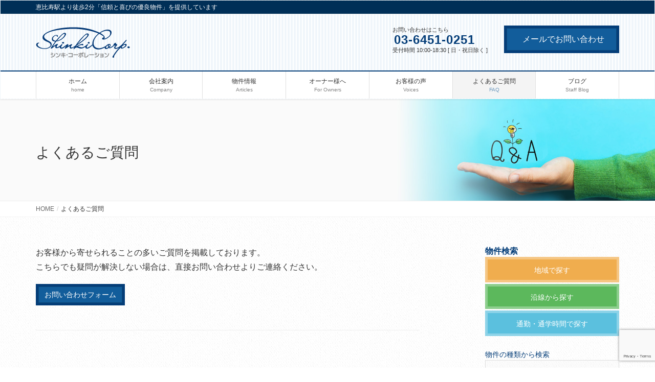

--- FILE ---
content_type: text/html; charset=UTF-8
request_url: https://e-shinki.jp/faq
body_size: 18391
content:
<!DOCTYPE html>
<html lang="ja">
<head>
<meta charset="utf-8">
<meta http-equiv="X-UA-Compatible" content="IE=edge">
<meta name="viewport" content="width=device-width, initial-scale=1">
<!-- Google tag (gtag.js) --><script async src="https://www.googletagmanager.com/gtag/js?id=UA-118370135-1"></script><script>window.dataLayer = window.dataLayer || [];function gtag(){dataLayer.push(arguments);}gtag('js', new Date());gtag('config', 'UA-118370135-1');</script>
<meta name='robots' content='index, follow, max-image-preview:large, max-snippet:-1, max-video-preview:-1' />

	<!-- This site is optimized with the Yoast SEO plugin v26.8 - https://yoast.com/product/yoast-seo-wordpress/ -->
	<title>よくあるご質問 - 株式会社Shinkiコーポレーション</title>
	<link rel="canonical" href="https://e-shinki.jp/faq" />
	<meta property="og:locale" content="ja_JP" />
	<meta property="og:type" content="article" />
	<meta property="og:title" content="よくあるご質問 - 株式会社Shinkiコーポレーション" />
	<meta property="og:description" content="弊社によくお問い合わせいただく内容を掲載しています。お問い合わせの前に一度ご確認いただくと早く解決出来る事があります。" />
	<meta property="og:url" content="https://e-shinki.jp/faq" />
	<meta property="og:site_name" content="株式会社Shinkiコーポレーション" />
	<meta property="article:publisher" content="https://www.facebook.com/Shinki.co/" />
	<meta property="article:modified_time" content="2020-01-08T10:24:34+00:00" />
	<meta property="og:image" content="https://e-shinki.jp/web/wp-content/uploads/2018/04/faq.jpg" />
	<meta property="og:image:width" content="1200" />
	<meta property="og:image:height" content="800" />
	<meta property="og:image:type" content="image/jpeg" />
	<meta name="twitter:card" content="summary_large_image" />
	<meta name="twitter:site" content="@Shinki0251" />
	<script type="application/ld+json" class="yoast-schema-graph">{"@context":"https://schema.org","@graph":[{"@type":"WebPage","@id":"https://e-shinki.jp/faq","url":"https://e-shinki.jp/faq","name":"よくあるご質問 - 株式会社Shinkiコーポレーション","isPartOf":{"@id":"https://e-shinki.jp/#website"},"primaryImageOfPage":{"@id":"https://e-shinki.jp/faq#primaryimage"},"image":{"@id":"https://e-shinki.jp/faq#primaryimage"},"thumbnailUrl":"https://e-shinki.jp/web/wp-content/uploads/2018/04/faq.jpg","datePublished":"2012-01-20T08:33:37+00:00","dateModified":"2020-01-08T10:24:34+00:00","breadcrumb":{"@id":"https://e-shinki.jp/faq#breadcrumb"},"inLanguage":"ja","potentialAction":[{"@type":"ReadAction","target":["https://e-shinki.jp/faq"]}]},{"@type":"ImageObject","inLanguage":"ja","@id":"https://e-shinki.jp/faq#primaryimage","url":"https://e-shinki.jp/web/wp-content/uploads/2018/04/faq.jpg","contentUrl":"https://e-shinki.jp/web/wp-content/uploads/2018/04/faq.jpg","width":1200,"height":800,"caption":"Q and A concept with hand on blue background"},{"@type":"BreadcrumbList","@id":"https://e-shinki.jp/faq#breadcrumb","itemListElement":[{"@type":"ListItem","position":1,"name":"ホーム","item":"https://e-shinki.jp/"},{"@type":"ListItem","position":2,"name":"よくあるご質問"}]},{"@type":"WebSite","@id":"https://e-shinki.jp/#website","url":"https://e-shinki.jp/","name":"株式会社Shinkiコーポレーション","description":"恵比寿駅より徒歩2分「信頼と喜びの優良物件」を提供しています","potentialAction":[{"@type":"SearchAction","target":{"@type":"EntryPoint","urlTemplate":"https://e-shinki.jp/?s={search_term_string}"},"query-input":{"@type":"PropertyValueSpecification","valueRequired":true,"valueName":"search_term_string"}}],"inLanguage":"ja"}]}</script>
	<!-- / Yoast SEO plugin. -->


<link rel="alternate" type="application/rss+xml" title="株式会社Shinkiコーポレーション &raquo; フィード" href="https://e-shinki.jp/feed" />
<link rel="alternate" type="application/rss+xml" title="株式会社Shinkiコーポレーション &raquo; コメントフィード" href="https://e-shinki.jp/comments/feed" />
<link rel="alternate" title="oEmbed (JSON)" type="application/json+oembed" href="https://e-shinki.jp/wp-json/oembed/1.0/embed?url=https%3A%2F%2Fe-shinki.jp%2Ffaq" />
<link rel="alternate" title="oEmbed (XML)" type="text/xml+oembed" href="https://e-shinki.jp/wp-json/oembed/1.0/embed?url=https%3A%2F%2Fe-shinki.jp%2Ffaq&#038;format=xml" />
<meta name="description" content="弊社によくお問い合わせいただく内容を掲載しています。お問い合わせの前に一度ご確認いただくと早く解決出来る事があります。" /><style id='wp-img-auto-sizes-contain-inline-css' type='text/css'>
img:is([sizes=auto i],[sizes^="auto," i]){contain-intrinsic-size:3000px 1500px}
/*# sourceURL=wp-img-auto-sizes-contain-inline-css */
</style>
<link rel='stylesheet' id='vkExUnit_common_style-css' href='https://e-shinki.jp/web/wp-content/plugins/vk-all-in-one-expansion-unit/assets/css/vkExUnit_style.css?ver=9.99.5.1' type='text/css' media='all' />
<style id='vkExUnit_common_style-inline-css' type='text/css'>
.veu_promotion-alert__content--text { border: 1px solid rgba(0,0,0,0.125); padding: 0.5em 1em; border-radius: var(--vk-size-radius); margin-bottom: var(--vk-margin-block-bottom); font-size: 0.875rem; } /* Alert Content部分に段落タグを入れた場合に最後の段落の余白を0にする */ .veu_promotion-alert__content--text p:last-of-type{ margin-bottom:0; margin-top: 0; }
:root {--ver_page_top_button_url:url(https://e-shinki.jp/web/wp-content/plugins/vk-all-in-one-expansion-unit/assets/images/to-top-btn-icon.svg);}@font-face {font-weight: normal;font-style: normal;font-family: "vk_sns";src: url("https://e-shinki.jp/web/wp-content/plugins/vk-all-in-one-expansion-unit/inc/sns/icons/fonts/vk_sns.eot?-bq20cj");src: url("https://e-shinki.jp/web/wp-content/plugins/vk-all-in-one-expansion-unit/inc/sns/icons/fonts/vk_sns.eot?#iefix-bq20cj") format("embedded-opentype"),url("https://e-shinki.jp/web/wp-content/plugins/vk-all-in-one-expansion-unit/inc/sns/icons/fonts/vk_sns.woff?-bq20cj") format("woff"),url("https://e-shinki.jp/web/wp-content/plugins/vk-all-in-one-expansion-unit/inc/sns/icons/fonts/vk_sns.ttf?-bq20cj") format("truetype"),url("https://e-shinki.jp/web/wp-content/plugins/vk-all-in-one-expansion-unit/inc/sns/icons/fonts/vk_sns.svg?-bq20cj#vk_sns") format("svg");}
/*# sourceURL=vkExUnit_common_style-inline-css */
</style>
<style id='wp-emoji-styles-inline-css' type='text/css'>

	img.wp-smiley, img.emoji {
		display: inline !important;
		border: none !important;
		box-shadow: none !important;
		height: 1em !important;
		width: 1em !important;
		margin: 0 0.07em !important;
		vertical-align: -0.1em !important;
		background: none !important;
		padding: 0 !important;
	}
/*# sourceURL=wp-emoji-styles-inline-css */
</style>
<style id='wp-block-library-inline-css' type='text/css'>
:root{--wp-block-synced-color:#7a00df;--wp-block-synced-color--rgb:122,0,223;--wp-bound-block-color:var(--wp-block-synced-color);--wp-editor-canvas-background:#ddd;--wp-admin-theme-color:#007cba;--wp-admin-theme-color--rgb:0,124,186;--wp-admin-theme-color-darker-10:#006ba1;--wp-admin-theme-color-darker-10--rgb:0,107,160.5;--wp-admin-theme-color-darker-20:#005a87;--wp-admin-theme-color-darker-20--rgb:0,90,135;--wp-admin-border-width-focus:2px}@media (min-resolution:192dpi){:root{--wp-admin-border-width-focus:1.5px}}.wp-element-button{cursor:pointer}:root .has-very-light-gray-background-color{background-color:#eee}:root .has-very-dark-gray-background-color{background-color:#313131}:root .has-very-light-gray-color{color:#eee}:root .has-very-dark-gray-color{color:#313131}:root .has-vivid-green-cyan-to-vivid-cyan-blue-gradient-background{background:linear-gradient(135deg,#00d084,#0693e3)}:root .has-purple-crush-gradient-background{background:linear-gradient(135deg,#34e2e4,#4721fb 50%,#ab1dfe)}:root .has-hazy-dawn-gradient-background{background:linear-gradient(135deg,#faaca8,#dad0ec)}:root .has-subdued-olive-gradient-background{background:linear-gradient(135deg,#fafae1,#67a671)}:root .has-atomic-cream-gradient-background{background:linear-gradient(135deg,#fdd79a,#004a59)}:root .has-nightshade-gradient-background{background:linear-gradient(135deg,#330968,#31cdcf)}:root .has-midnight-gradient-background{background:linear-gradient(135deg,#020381,#2874fc)}:root{--wp--preset--font-size--normal:16px;--wp--preset--font-size--huge:42px}.has-regular-font-size{font-size:1em}.has-larger-font-size{font-size:2.625em}.has-normal-font-size{font-size:var(--wp--preset--font-size--normal)}.has-huge-font-size{font-size:var(--wp--preset--font-size--huge)}.has-text-align-center{text-align:center}.has-text-align-left{text-align:left}.has-text-align-right{text-align:right}.has-fit-text{white-space:nowrap!important}#end-resizable-editor-section{display:none}.aligncenter{clear:both}.items-justified-left{justify-content:flex-start}.items-justified-center{justify-content:center}.items-justified-right{justify-content:flex-end}.items-justified-space-between{justify-content:space-between}.screen-reader-text{border:0;clip-path:inset(50%);height:1px;margin:-1px;overflow:hidden;padding:0;position:absolute;width:1px;word-wrap:normal!important}.screen-reader-text:focus{background-color:#ddd;clip-path:none;color:#444;display:block;font-size:1em;height:auto;left:5px;line-height:normal;padding:15px 23px 14px;text-decoration:none;top:5px;width:auto;z-index:100000}html :where(.has-border-color){border-style:solid}html :where([style*=border-top-color]){border-top-style:solid}html :where([style*=border-right-color]){border-right-style:solid}html :where([style*=border-bottom-color]){border-bottom-style:solid}html :where([style*=border-left-color]){border-left-style:solid}html :where([style*=border-width]){border-style:solid}html :where([style*=border-top-width]){border-top-style:solid}html :where([style*=border-right-width]){border-right-style:solid}html :where([style*=border-bottom-width]){border-bottom-style:solid}html :where([style*=border-left-width]){border-left-style:solid}html :where(img[class*=wp-image-]){height:auto;max-width:100%}:where(figure){margin:0 0 1em}html :where(.is-position-sticky){--wp-admin--admin-bar--position-offset:var(--wp-admin--admin-bar--height,0px)}@media screen and (max-width:600px){html :where(.is-position-sticky){--wp-admin--admin-bar--position-offset:0px}}

/*# sourceURL=wp-block-library-inline-css */
</style><style id='global-styles-inline-css' type='text/css'>
:root{--wp--preset--aspect-ratio--square: 1;--wp--preset--aspect-ratio--4-3: 4/3;--wp--preset--aspect-ratio--3-4: 3/4;--wp--preset--aspect-ratio--3-2: 3/2;--wp--preset--aspect-ratio--2-3: 2/3;--wp--preset--aspect-ratio--16-9: 16/9;--wp--preset--aspect-ratio--9-16: 9/16;--wp--preset--color--black: #000000;--wp--preset--color--cyan-bluish-gray: #abb8c3;--wp--preset--color--white: #ffffff;--wp--preset--color--pale-pink: #f78da7;--wp--preset--color--vivid-red: #cf2e2e;--wp--preset--color--luminous-vivid-orange: #ff6900;--wp--preset--color--luminous-vivid-amber: #fcb900;--wp--preset--color--light-green-cyan: #7bdcb5;--wp--preset--color--vivid-green-cyan: #00d084;--wp--preset--color--pale-cyan-blue: #8ed1fc;--wp--preset--color--vivid-cyan-blue: #0693e3;--wp--preset--color--vivid-purple: #9b51e0;--wp--preset--gradient--vivid-cyan-blue-to-vivid-purple: linear-gradient(135deg,rgb(6,147,227) 0%,rgb(155,81,224) 100%);--wp--preset--gradient--light-green-cyan-to-vivid-green-cyan: linear-gradient(135deg,rgb(122,220,180) 0%,rgb(0,208,130) 100%);--wp--preset--gradient--luminous-vivid-amber-to-luminous-vivid-orange: linear-gradient(135deg,rgb(252,185,0) 0%,rgb(255,105,0) 100%);--wp--preset--gradient--luminous-vivid-orange-to-vivid-red: linear-gradient(135deg,rgb(255,105,0) 0%,rgb(207,46,46) 100%);--wp--preset--gradient--very-light-gray-to-cyan-bluish-gray: linear-gradient(135deg,rgb(238,238,238) 0%,rgb(169,184,195) 100%);--wp--preset--gradient--cool-to-warm-spectrum: linear-gradient(135deg,rgb(74,234,220) 0%,rgb(151,120,209) 20%,rgb(207,42,186) 40%,rgb(238,44,130) 60%,rgb(251,105,98) 80%,rgb(254,248,76) 100%);--wp--preset--gradient--blush-light-purple: linear-gradient(135deg,rgb(255,206,236) 0%,rgb(152,150,240) 100%);--wp--preset--gradient--blush-bordeaux: linear-gradient(135deg,rgb(254,205,165) 0%,rgb(254,45,45) 50%,rgb(107,0,62) 100%);--wp--preset--gradient--luminous-dusk: linear-gradient(135deg,rgb(255,203,112) 0%,rgb(199,81,192) 50%,rgb(65,88,208) 100%);--wp--preset--gradient--pale-ocean: linear-gradient(135deg,rgb(255,245,203) 0%,rgb(182,227,212) 50%,rgb(51,167,181) 100%);--wp--preset--gradient--electric-grass: linear-gradient(135deg,rgb(202,248,128) 0%,rgb(113,206,126) 100%);--wp--preset--gradient--midnight: linear-gradient(135deg,rgb(2,3,129) 0%,rgb(40,116,252) 100%);--wp--preset--font-size--small: 13px;--wp--preset--font-size--medium: 20px;--wp--preset--font-size--large: 36px;--wp--preset--font-size--x-large: 42px;--wp--preset--spacing--20: 0.44rem;--wp--preset--spacing--30: 0.67rem;--wp--preset--spacing--40: 1rem;--wp--preset--spacing--50: 1.5rem;--wp--preset--spacing--60: 2.25rem;--wp--preset--spacing--70: 3.38rem;--wp--preset--spacing--80: 5.06rem;--wp--preset--shadow--natural: 6px 6px 9px rgba(0, 0, 0, 0.2);--wp--preset--shadow--deep: 12px 12px 50px rgba(0, 0, 0, 0.4);--wp--preset--shadow--sharp: 6px 6px 0px rgba(0, 0, 0, 0.2);--wp--preset--shadow--outlined: 6px 6px 0px -3px rgb(255, 255, 255), 6px 6px rgb(0, 0, 0);--wp--preset--shadow--crisp: 6px 6px 0px rgb(0, 0, 0);}:where(.is-layout-flex){gap: 0.5em;}:where(.is-layout-grid){gap: 0.5em;}body .is-layout-flex{display: flex;}.is-layout-flex{flex-wrap: wrap;align-items: center;}.is-layout-flex > :is(*, div){margin: 0;}body .is-layout-grid{display: grid;}.is-layout-grid > :is(*, div){margin: 0;}:where(.wp-block-columns.is-layout-flex){gap: 2em;}:where(.wp-block-columns.is-layout-grid){gap: 2em;}:where(.wp-block-post-template.is-layout-flex){gap: 1.25em;}:where(.wp-block-post-template.is-layout-grid){gap: 1.25em;}.has-black-color{color: var(--wp--preset--color--black) !important;}.has-cyan-bluish-gray-color{color: var(--wp--preset--color--cyan-bluish-gray) !important;}.has-white-color{color: var(--wp--preset--color--white) !important;}.has-pale-pink-color{color: var(--wp--preset--color--pale-pink) !important;}.has-vivid-red-color{color: var(--wp--preset--color--vivid-red) !important;}.has-luminous-vivid-orange-color{color: var(--wp--preset--color--luminous-vivid-orange) !important;}.has-luminous-vivid-amber-color{color: var(--wp--preset--color--luminous-vivid-amber) !important;}.has-light-green-cyan-color{color: var(--wp--preset--color--light-green-cyan) !important;}.has-vivid-green-cyan-color{color: var(--wp--preset--color--vivid-green-cyan) !important;}.has-pale-cyan-blue-color{color: var(--wp--preset--color--pale-cyan-blue) !important;}.has-vivid-cyan-blue-color{color: var(--wp--preset--color--vivid-cyan-blue) !important;}.has-vivid-purple-color{color: var(--wp--preset--color--vivid-purple) !important;}.has-black-background-color{background-color: var(--wp--preset--color--black) !important;}.has-cyan-bluish-gray-background-color{background-color: var(--wp--preset--color--cyan-bluish-gray) !important;}.has-white-background-color{background-color: var(--wp--preset--color--white) !important;}.has-pale-pink-background-color{background-color: var(--wp--preset--color--pale-pink) !important;}.has-vivid-red-background-color{background-color: var(--wp--preset--color--vivid-red) !important;}.has-luminous-vivid-orange-background-color{background-color: var(--wp--preset--color--luminous-vivid-orange) !important;}.has-luminous-vivid-amber-background-color{background-color: var(--wp--preset--color--luminous-vivid-amber) !important;}.has-light-green-cyan-background-color{background-color: var(--wp--preset--color--light-green-cyan) !important;}.has-vivid-green-cyan-background-color{background-color: var(--wp--preset--color--vivid-green-cyan) !important;}.has-pale-cyan-blue-background-color{background-color: var(--wp--preset--color--pale-cyan-blue) !important;}.has-vivid-cyan-blue-background-color{background-color: var(--wp--preset--color--vivid-cyan-blue) !important;}.has-vivid-purple-background-color{background-color: var(--wp--preset--color--vivid-purple) !important;}.has-black-border-color{border-color: var(--wp--preset--color--black) !important;}.has-cyan-bluish-gray-border-color{border-color: var(--wp--preset--color--cyan-bluish-gray) !important;}.has-white-border-color{border-color: var(--wp--preset--color--white) !important;}.has-pale-pink-border-color{border-color: var(--wp--preset--color--pale-pink) !important;}.has-vivid-red-border-color{border-color: var(--wp--preset--color--vivid-red) !important;}.has-luminous-vivid-orange-border-color{border-color: var(--wp--preset--color--luminous-vivid-orange) !important;}.has-luminous-vivid-amber-border-color{border-color: var(--wp--preset--color--luminous-vivid-amber) !important;}.has-light-green-cyan-border-color{border-color: var(--wp--preset--color--light-green-cyan) !important;}.has-vivid-green-cyan-border-color{border-color: var(--wp--preset--color--vivid-green-cyan) !important;}.has-pale-cyan-blue-border-color{border-color: var(--wp--preset--color--pale-cyan-blue) !important;}.has-vivid-cyan-blue-border-color{border-color: var(--wp--preset--color--vivid-cyan-blue) !important;}.has-vivid-purple-border-color{border-color: var(--wp--preset--color--vivid-purple) !important;}.has-vivid-cyan-blue-to-vivid-purple-gradient-background{background: var(--wp--preset--gradient--vivid-cyan-blue-to-vivid-purple) !important;}.has-light-green-cyan-to-vivid-green-cyan-gradient-background{background: var(--wp--preset--gradient--light-green-cyan-to-vivid-green-cyan) !important;}.has-luminous-vivid-amber-to-luminous-vivid-orange-gradient-background{background: var(--wp--preset--gradient--luminous-vivid-amber-to-luminous-vivid-orange) !important;}.has-luminous-vivid-orange-to-vivid-red-gradient-background{background: var(--wp--preset--gradient--luminous-vivid-orange-to-vivid-red) !important;}.has-very-light-gray-to-cyan-bluish-gray-gradient-background{background: var(--wp--preset--gradient--very-light-gray-to-cyan-bluish-gray) !important;}.has-cool-to-warm-spectrum-gradient-background{background: var(--wp--preset--gradient--cool-to-warm-spectrum) !important;}.has-blush-light-purple-gradient-background{background: var(--wp--preset--gradient--blush-light-purple) !important;}.has-blush-bordeaux-gradient-background{background: var(--wp--preset--gradient--blush-bordeaux) !important;}.has-luminous-dusk-gradient-background{background: var(--wp--preset--gradient--luminous-dusk) !important;}.has-pale-ocean-gradient-background{background: var(--wp--preset--gradient--pale-ocean) !important;}.has-electric-grass-gradient-background{background: var(--wp--preset--gradient--electric-grass) !important;}.has-midnight-gradient-background{background: var(--wp--preset--gradient--midnight) !important;}.has-small-font-size{font-size: var(--wp--preset--font-size--small) !important;}.has-medium-font-size{font-size: var(--wp--preset--font-size--medium) !important;}.has-large-font-size{font-size: var(--wp--preset--font-size--large) !important;}.has-x-large-font-size{font-size: var(--wp--preset--font-size--x-large) !important;}
/*# sourceURL=global-styles-inline-css */
</style>

<style id='classic-theme-styles-inline-css' type='text/css'>
/*! This file is auto-generated */
.wp-block-button__link{color:#fff;background-color:#32373c;border-radius:9999px;box-shadow:none;text-decoration:none;padding:calc(.667em + 2px) calc(1.333em + 2px);font-size:1.125em}.wp-block-file__button{background:#32373c;color:#fff;text-decoration:none}
/*# sourceURL=/wp-includes/css/classic-themes.min.css */
</style>
<link rel='stylesheet' id='contact-form-7-css' href='https://e-shinki.jp/web/wp-content/plugins/contact-form-7/includes/css/styles.css?ver=6.1.4' type='text/css' media='all' />
<link rel='stylesheet' id='veu-cta-css' href='https://e-shinki.jp/web/wp-content/plugins/vk-all-in-one-expansion-unit/inc/call-to-action/package/assets/css/style.css?ver=9.99.5.1' type='text/css' media='all' />
<link rel='stylesheet' id='lightning-common-style-css' href='https://e-shinki.jp/web/wp-content/themes/lightning-pro/assets/css/common.css?ver=1.6.7' type='text/css' media='all' />
<link rel='stylesheet' id='lightning-design-style-css' href='https://e-shinki.jp/web/wp-content/plugins/lightning-skin-fort/css/style.css?ver=3.7.0' type='text/css' media='all' />
<style id='lightning-design-style-inline-css' type='text/css'>
/* ltg theme common */.color_key_bg,.color_key_bg_hover:hover{background-color: #125d9b;}.color_key_txt,.color_key_txt_hover:hover{color: #125d9b;}.color_key_border,.color_key_border_hover:hover{border-color: #125d9b;}.color_key_dark_bg,.color_key_dark_bg_hover:hover{background-color: #043d78;}.color_key_dark_txt,.color_key_dark_txt_hover:hover{color: #043d78;}.color_key_dark_border,.color_key_dark_border_hover:hover{border-color: #043d78;}
.bbp-submit-wrapper .button.submit,.woocommerce a.button.alt:hover,.woocommerce-product-search button:hover,.woocommerce button.button.alt { background-color:#043d78 ; }.bbp-submit-wrapper .button.submit:hover,.woocommerce a.button.alt,.woocommerce-product-search button,.woocommerce button.button.alt:hover { background-color:#125d9b ; }.woocommerce ul.product_list_widget li a:hover img { border-color:#125d9b; }.veu_color_txt_key { color:#043d78 ; }.veu_color_bg_key { background-color:#043d78 ; }.veu_color_border_key { border-color:#043d78 ; }.btn-default { border-color:#125d9b;color:#125d9b;}.btn-default:focus,.btn-default:hover { border-color:#125d9b;background-color: #125d9b; }.btn-primary { background-color:#125d9b;border-color:#043d78; }.btn-primary:focus,.btn-primary:hover { background-color:#043d78;border-color:#125d9b; }/* sidebar child menu display */.localNav ul ul.children{ display:none; }.localNav ul li.current_page_ancestor ul.children,.localNav ul li.current_page_item ul.children,.localNav ul li.current-cat ul.children{ display:block; }
/* Fort */dt { border-left-color:#125d9b; }ul.page-numbers li span.page-numbers.current { background-color:#125d9b; }.mainSection h2,.mainSection-title,.subSection .widget .subSection-title { border-top-color:#125d9b; }.siteFooter { border-top-color:#125d9b; }@media (min-width: 992px){.gMenu_outer { border-top-color:#125d9b; }ul.gMenu > li:hover > a .gMenu_description,ul.gMenu > li.current-post-ancestor > a .gMenu_description,ul.gMenu > li.current-menu-item > a .gMenu_description,ul.gMenu > li.current-menu-parent > a .gMenu_description,ul.gMenu > li.current-menu-ancestor > a .gMenu_description,ul.gMenu > li.current_page_parent > a .gMenu_description,ul.gMenu > li.current_page_ancestor > a .gMenu_description { color: #125d9b; }.gMenu_outer { border-top-color:#043d78; }} /* @media (min-width: 768px){ */.btn-default { border-color:#e5e5e5; color:#535353; }
/* page header */.page-header{background-color:#fcfcfc;background: url(https://e-shinki.jp/web/wp-content/uploads/2018/04/header-faq.jpg) no-repeat 50% center;background-size: cover;}
/*# sourceURL=lightning-design-style-inline-css */
</style>
<link rel='stylesheet' id='lightning-theme-style-css' href='https://e-shinki.jp/web/wp-content/themes/lightning_pro_child/style.css?ver=1.6.7' type='text/css' media='all' />
<link rel='stylesheet' id='jquery.lightbox.min.css-css' href='https://e-shinki.jp/web/wp-content/plugins/wp-jquery-lightbox/lightboxes/wp-jquery-lightbox/styles/lightbox.min.css?ver=2.3.4' type='text/css' media='all' />
<link rel='stylesheet' id='jqlb-overrides-css' href='https://e-shinki.jp/web/wp-content/plugins/wp-jquery-lightbox/lightboxes/wp-jquery-lightbox/styles/overrides.css?ver=2.3.4' type='text/css' media='all' />
<style id='jqlb-overrides-inline-css' type='text/css'>

			#outerImageContainer {
				box-shadow: 0 0 4px 2px rgba(0,0,0,.2);
			}
			#imageContainer{
				padding: 6px;
			}
			#imageDataContainer {
				box-shadow: none;
				z-index: auto;
			}
			#prevArrow,
			#nextArrow{
				background-color: rgba(255,255,255,.7;
				color: #000000;
			}
/*# sourceURL=jqlb-overrides-inline-css */
</style>
<script type="text/javascript" src="https://e-shinki.jp/web/wp-includes/js/jquery/jquery.min.js?ver=3.7.1" id="jquery-core-js"></script>
<script type="text/javascript" id="jquery-core-js-after">
/* <![CDATA[ */
;(function($,document,window){/* 固定ヘッダー分の余白を付与する処理 */function add_header_margin(){var bodyWidth = $(window).width();if ( bodyWidth < 992 ) {var headerHeight = $('header.siteHeader').height();$('header.siteHeader').next().css('margin-top',headerHeight+'px');} else {$('header.siteHeader').next().css('margin-top','');}}$(window).resize(function(){/* 固定ヘッダー分の余白を付与 */add_header_margin();});$(document).ready(function($){/* 固定ヘッダー分の余白を付与 */add_header_margin();/* スクロール識別クラスを付与 */$(window).scroll(function () {var scroll = $(this).scrollTop();if ($(this).scrollTop() > 160) {$('body').addClass('header_scrolled');} else {$('body').removeClass('header_scrolled');}});});})(jQuery,document,window);
//# sourceURL=jquery-core-js-after
/* ]]> */
</script>
<script type="text/javascript" src="https://e-shinki.jp/web/wp-includes/js/jquery/jquery-migrate.min.js?ver=3.4.1" id="jquery-migrate-js"></script>
<link rel="https://api.w.org/" href="https://e-shinki.jp/wp-json/" /><link rel="alternate" title="JSON" type="application/json" href="https://e-shinki.jp/wp-json/wp/v2/pages/641" /><link rel="EditURI" type="application/rsd+xml" title="RSD" href="https://e-shinki.jp/web/xmlrpc.php?rsd" />
<!-- [ VK All in One Expansion Unit OGP ] -->
<meta property="og:site_name" content="株式会社Shinkiコーポレーション" />
<meta property="og:url" content="https://e-shinki.jp/faq" />
<meta property="og:title" content="よくあるご質問 | 株式会社Shinkiコーポレーション" />
<meta property="og:description" content="弊社によくお問い合わせいただく内容を掲載しています。お問い合わせの前に一度ご確認いただくと早く解決出来る事があります。" />
<meta property="fb:app_id" content="379129479267577" />
<meta property="og:type" content="article" />
<meta property="og:image" content="https://e-shinki.jp/web/wp-content/uploads/2018/04/faq-1024x683.jpg" />
<meta property="og:image:width" content="750" />
<meta property="og:image:height" content="500" />
<!-- [ / VK All in One Expansion Unit OGP ] -->
<!-- [ VK All in One Expansion Unit twitter card ] -->
<meta name="twitter:card" content="summary_large_image">
<meta name="twitter:description" content="弊社によくお問い合わせいただく内容を掲載しています。お問い合わせの前に一度ご確認いただくと早く解決出来る事があります。">
<meta name="twitter:title" content="よくあるご質問 | 株式会社Shinkiコーポレーション">
<meta name="twitter:url" content="https://e-shinki.jp/faq">
	<meta name="twitter:image" content="https://e-shinki.jp/web/wp-content/uploads/2018/04/faq-1024x683.jpg">
	<meta name="twitter:domain" content="e-shinki.jp">
	<meta name="twitter:site" content="@Shinki0251">
	<!-- [ / VK All in One Expansion Unit twitter card ] -->
	<link rel="icon" href="https://e-shinki.jp/web/wp-content/uploads/2018/04/cropped-siteicon-32x32.png" sizes="32x32" />
<link rel="icon" href="https://e-shinki.jp/web/wp-content/uploads/2018/04/cropped-siteicon-192x192.png" sizes="192x192" />
<link rel="apple-touch-icon" href="https://e-shinki.jp/web/wp-content/uploads/2018/04/cropped-siteicon-180x180.png" />
<meta name="msapplication-TileImage" content="https://e-shinki.jp/web/wp-content/uploads/2018/04/cropped-siteicon-270x270.png" />
		<style type="text/css" id="wp-custom-css">
			.headerTop {
	background-color: #002f57;
	color:#fff;
}
header.siteHeader {
	background: url(https://e-shinki.jp/images/bg_messe.gif);
}
.gMenu_outer {background-color:#fff;}
.gMenu_outer nav ul li a {background-color:#fff;}
.siteContent {
	background: #fbfbfb url(https://e-shinki.jp/images/bg.gif) ;
}
.page-header{
	height:200px;
}
h1.page-header_pageTitle {
	padding-top:50px;
}
.section.siteFooter{
background:#002f57;
color:#ffffff;
}

h2 {
	background-image: url(https://e-shinki.jp/images/bg_midashi.gif);
background-repeat: no-repeat;
	background-position:0px -6px;
	padding-left:33px !important;
	}

/*トップページお知らせ*/
.page-id-212 .widget_vkexunit_post_list ul li {
	border-bottom:1px solid #ddd !important;
}

/*お客様の声投稿日*/
.testi .entry-meta {
	display: none;
}
.testi h1 {
	font-size:28px !important;
	margin-top:50px !important;
}
/* 吹き出し本体 */
.balloon1{
  position: relative;
  padding: 20px;
  border-radius: 10px;
  color: #ffffff;
  background-color: #125d9b;
  margin: 40px 0px 40px 110px;
}
/* 画像 - 絶対配置で左上に配置 */
.balloon1 .icon{
  position: absolute;
  left: -110px;
  top: 0;
	font-size:11px;
	color:#125d9b;
}
/* 三角アイコン */
.balloon1::before{
  content: '';
  position: absolute;
  display: block;
  width: 0;
  height: 0;
  left: -15px;
  top: 20px;
  border-right: 15px solid #125d9b;
  border-top: 15px solid transparent;
  border-bottom: 15px solid transparent;
}


/* サイドバーアットホームリンクボタン */
ul.athome{
  border: solid 1px #ddd;
  padding: 1.3em 0.5em 0em 0.5em;
  position: relative;
	background: rgba(221,221,221,0.1);
}

ul.athome li{
  line-height: 0.8;
  padding: 0 0 0.5em 2.0em;
  border-bottom: dashed 1px #dedede !important;
  list-style-type: none!important;
}
ul.athome li a {
	color:#555;
	font-size:13px;
}

ul.athome li:before {
/*  font-family: "Font Awesome 5 free";*/
	font-weight:900;
  position: absolute;
  left : 0.8em;
	color: #67A6DB;
}

ul.athome li:last-of-type{
  border-bottom: none !important;
}

ul.athome li.kyojuu:before,
ul.athome li.ebisu-kyoju:before {
/*  content: "\f015";*/
			content: url(https://e-shinki.jp/images/icon/house-solid.png);
}
ul.athome li.tenpo:before{
/*  content: "\f290";*/
			content: url(https://e-shinki.jp/images/icon/store-solid.png);
}
ul.athome li.jimusyo:before,
ul.athome li.ebisu-jigyo:before {
/*  content: "\f1ad";*/
			content: url(https://e-shinki.jp/images/icon/building-solid.png);
}
ul.athome li.tyusyajo:before {
/*  content: "\f1b9";*/
		content: url(https://e-shinki.jp/images/icon/car-solid.png);
}

ul.athome li.pet:before {
/*  content: "\f1b0";*/
			content: url(https://e-shinki.jp/images/icon/paw-solid.png);
}
ul.athome li.buthwc:before {
/*  content: "\f2cd";*/
			content: url(https://e-shinki.jp/images/icon/bath-solid.png);
}

ul.athome li.sintyaku:before {
/*  content: "\f024";*/
			content: url(https://e-shinki.jp/images/icon/flag-solid.png);
}
ul.athome li.osusume:before {
/*  content: "\f005";*/
			content: url(https://e-shinki.jp/images/icon/star-solid.png);
}
ul.athome li.sinsyakaijin:before {
/*  content: "\f0b1";*/
			content: url(https://e-shinki.jp/images/icon/briefcase-solid.png);
}
ul.athome li.gakusei:before {
/*  content: "\f19d";*/
			content: url(https://e-shinki.jp/images/icon/graduation-cap-solid.png);
}
ul.athome li.couple:before {
/*  content: "\f004";*/
			content: url(https://e-shinki.jp/images/icon/heart-solid.png);
}

/*　アットホームiframe　*/
.iframe-content {
   position: relative;
 width: 100%;
    padding: 75% 0 0 0;
}
.iframe-content iframe {
    position: absolute;
 top: 0;
 left: 0;
    width: 100%;
    height: 100%;
}

/* 635px以下画面 for athome*/
@media screen and (max-width: 635px) {
	.four-koma, .five-koma {display:none;}
}
/*  636～1199px画面 for athome*/
@media screen and (min-width: 636px) and (max-width: 1200px) {
	.one-koma, .five-koma {display:none;}
	a.anchorlink {
       position: relative;
       top: -60px;
       display: block;
}
}
/* 1200px以上画面 for athome */
@media screen and ( min-width: 1200px ) {
.one-koma, .four-koma {display:none;}
 a.anchorlink {
       position: relative;
       top: -60px;
       display: block;
}
	}
/*　もとからあった1264px以上の画面　*/
@media screen and ( min-width: 79em ) {
.grid-content > li {
		max-width: 47%;
	}
}

/*　サイドの子ページリスト非表示　*/
.widget_child_page {display:none;}

/*　フッタのリンク　*/
footer a{
	color:#fff !important;
}
footer .widget_nav_menu ul li a{
	line-height:1.45;
	border-color:#1a4468 !important;
}

/* LINE@　友だちボタン*/
#line_atto a {
background:#25af00;
box-shadow:0 5px 0 #219900;
font-size:95%;
position:relative;
display:block;
padding:10px;
color:#fff;
border-radius:6px;
text-align:center;
text-decoration: none;
font-weight: bold;
width:280px;
margin:5% 0% 5% 0%;
}
#line_atto a:hover {
background:#219900;
-webkit-transform: translate3d(0px, 5px, 1px);
-moz-transform: translate3d(0px, 5px, 1px);
transform: translate3d(0px, 5px, 1px);
box-shadow:none;
}		</style>
		
</head>
<body data-rsssl=1 class="wp-singular page-template-default page page-id-641 wp-theme-lightning-pro wp-child-theme-lightning_pro_child post-name-faq post-type-page metaslider-plugin sidebar-fix device-pc">
<div class="vk-mobile-nav-menu-btn">MENU</div><div class="vk-mobile-nav"><nav class="global-nav"><ul id="menu-mobilenavigation" class="vk-menu-acc  menu"><li id="menu-item-213" class="menu-item menu-item-type-post_type menu-item-object-page menu-item-home menu-item-213"><a href="https://e-shinki.jp/">ホーム</a></li>
<li id="menu-item-639" class="menu-item menu-item-type-post_type menu-item-object-page menu-item-639"><a href="https://e-shinki.jp/company">シンキ コーポレーションについて</a></li>
<li id="menu-item-638" class="menu-item menu-item-type-post_type menu-item-object-page menu-item-638"><a href="https://e-shinki.jp/company/companyoutline">会社概要</a></li>
<li id="menu-item-1279" class="menu-item menu-item-type-post_type menu-item-object-page menu-item-1279"><a href="https://e-shinki.jp/company/access">アクセス</a></li>
<li id="menu-item-1833" class="menu-item menu-item-type-post_type menu-item-object-page menu-item-1833"><a href="https://e-shinki.jp/articles">物件情報</a></li>
<li id="menu-item-1282" class="menu-item menu-item-type-post_type menu-item-object-page menu-item-1282"><a href="https://e-shinki.jp/orners-2">オーナー様へ</a></li>
<li id="menu-item-1829" class="menu-item menu-item-type-custom menu-item-object-custom menu-item-1829"><a href="https://e-shinki.jp/archives/testi">お客様の声</a></li>
<li id="menu-item-649" class="menu-item menu-item-type-post_type menu-item-object-page current-menu-item page_item page-item-641 current_page_item menu-item-649"><a href="https://e-shinki.jp/faq" aria-current="page">よくあるご質問</a></li>
<li id="menu-item-1283" class="menu-item menu-item-type-post_type menu-item-object-page menu-item-1283"><a href="https://e-shinki.jp/contact">お問い合せ</a></li>
<li id="menu-item-1834" class="menu-item menu-item-type-custom menu-item-object-custom menu-item-1834"><a href="https://ameblo.jp/shinki-corp">ブログ</a></li>
</ul></nav><aside class="widget_text widget vk-mobile-nav-widget widget_custom_html" id="custom_html-14"><div class="textwidget custom-html-widget"><img src="https://e-shinki.jp/web/wp-content/uploads/2018/05/line2.png" style="margin-bottom:10px"></div></aside><aside class="widget vk-mobile-nav-widget widget_nav_menu" id="nav_menu-2"><div class="menu-footernavigation-container"><ul id="menu-footernavigation" class="menu"><li id="menu-item-648" class="menu-item menu-item-type-post_type menu-item-object-page menu-item-648"><a href="https://e-shinki.jp/privacy">プライバシーポリシー</a></li>
<li id="menu-item-1917" class="menu-item menu-item-type-post_type menu-item-object-page menu-item-1917"><a href="https://e-shinki.jp/company/companyoutline">会社概要</a></li>
<li id="menu-item-650" class="menu-item menu-item-type-post_type menu-item-object-page menu-item-650"><a href="https://e-shinki.jp/sitemap-page">サイトマップ</a></li>
<li id="menu-item-683" class="menu-item menu-item-type-post_type menu-item-object-page menu-item-683"><a href="https://e-shinki.jp/contact">お問い合せ</a></li>
</ul></div></aside><aside class="widget_text widget vk-mobile-nav-widget widget_custom_html" id="custom_html-16"><div class="textwidget custom-html-widget"><img src="https://e-shinki.jp/web/wp-content/uploads/2018/05/line-1.png"></div></aside><aside class="widget vk-mobile-nav-widget widget_vkexunit_post_list" id="vkexunit_post_list-3"><div class="veu_postList pt_1"><h1 class="widget-title subSection-title">最近の投稿</h1><ul class="postList"><li id="post-2426">

		<span class="published postList_date postList_meta_items">2025年12月24日</span><span class="postList_terms postList_meta_items"><a href="https://e-shinki.jp/archives/category/information">お知らせ</a></span><span class="postList_title entry-title"><a href="https://e-shinki.jp/archives/2426">年末年始営業日のお知らせ</a></span></li>
		</ul></div></aside></div><header class="navbar siteHeader">
	<div class="headerTop" id="headerTop"><div class="container"><p class="headerTop_description">恵比寿駅より徒歩2分「信頼と喜びの優良物件」を提供しています</p></div><!-- [ / .container ] --></div><!-- [ / #headerTop  ] -->	<div class="container siteHeadContainer">
		<div class="navbar-header">
			<h1 class="navbar-brand siteHeader_logo">
			<a href="https://e-shinki.jp/"><span>
			<img src="https://e-shinki.jp/web/reimages/logo_wamei.png" alt="株式会社Shinkiコーポレーション" />			</span></a>
			</h1>
			<div class="siteHeader_sub"><p class="contact_txt"><span class="contact_txt_catch">お問い合わせはこちら</span><span class="contact_txt_tel veu_color_txt_key"><i class="contact_txt_tel_icon fas fa-phone-square"></i>03-6451-0251</span><span class="contact_txt_time">受付時間 10:00-18:30 [ 日・祝日除く ]</span></p><div class="contact_btn"><a href="/contact/" class="btn btn-primary"><i class="fa fa-envelope-o"></i>メールでお問い合わせ</a></div></div>					</div>

		<div id="gMenu_outer" class="gMenu_outer"><nav class="menu-%e3%83%a1%e3%82%a4%e3%83%b3%e3%83%a1%e3%83%8b%e3%83%a5%e3%83%bc-container"><ul id="menu-%e3%83%a1%e3%82%a4%e3%83%b3%e3%83%a1%e3%83%8b%e3%83%a5%e3%83%bc-1" class="menu nav gMenu"><li id="menu-item-655" class="menu-item menu-item-type-post_type menu-item-object-page menu-item-home"><a href="https://e-shinki.jp/"><strong class="gMenu_name">ホーム</strong><span class="gMenu_description">home</span></a></li>
<li id="menu-item-1344" class="menu-item menu-item-type-custom menu-item-object-custom menu-item-has-children"><a><strong class="gMenu_name">会社案内</strong><span class="gMenu_description">Company</span></a>
<ul class="sub-menu">
	<li id="menu-item-777" class="menu-item menu-item-type-post_type menu-item-object-page"><a href="https://e-shinki.jp/company">シンキについて</a></li>
	<li id="menu-item-657" class="menu-item menu-item-type-post_type menu-item-object-page"><a href="https://e-shinki.jp/company/companyoutline">会社概要</a></li>
	<li id="menu-item-857" class="menu-item menu-item-type-post_type menu-item-object-page"><a href="https://e-shinki.jp/company/access">アクセス</a></li>
	<li id="menu-item-670" class="menu-item menu-item-type-taxonomy menu-item-object-category"><a href="https://e-shinki.jp/archives/category/information">お知らせ</a></li>
</ul>
</li>
<li id="menu-item-91" class="menu-item menu-item-type-post_type menu-item-object-page"><a href="https://e-shinki.jp/articles"><strong class="gMenu_name">物件情報</strong><span class="gMenu_description">Articles</span></a></li>
<li id="menu-item-1984" class="menu-item menu-item-type-post_type menu-item-object-page"><a href="https://e-shinki.jp/orners-2"><strong class="gMenu_name">オーナー様へ</strong><span class="gMenu_description">For Owners</span></a></li>
<li id="menu-item-1700" class="menu-item menu-item-type-custom menu-item-object-custom"><a href="https://e-shinki.jp/archives/testi"><strong class="gMenu_name">お客様の声</strong><span class="gMenu_description">Voices</span></a></li>
<li id="menu-item-660" class="menu-item menu-item-type-post_type menu-item-object-page current-menu-item page_item page-item-641 current_page_item"><a href="https://e-shinki.jp/faq"><strong class="gMenu_name">よくあるご質問</strong><span class="gMenu_description">FAQ</span></a></li>
<li id="menu-item-931" class="menu-item menu-item-type-custom menu-item-object-custom"><a target="_blank" href="https://ameblo.jp/shinki-corp"><strong class="gMenu_name">ブログ</strong><span class="gMenu_description">Staff Blog</span></a></li>
</ul></nav></div>	</div>
	</header>

<div class="section page-header"><div class="container"><div class="row"><div class="col-md-12">
<h1 class="page-header_pageTitle">
よくあるご質問</h1>
</div></div></div></div><!-- [ /.page-header ] -->
<!-- [ .breadSection ] -->
<div class="section breadSection">
<div class="container">
<div class="row">
<ol class="breadcrumb"><li id="panHome"><a href="https://e-shinki.jp/"><span><i class="fa fa-home"></i> HOME</span></a></li><li><span>よくあるご質問</span></li></ol>
</div>
</div>
</div>
<!-- [ /.breadSection ] -->
<div class="section siteContent">
<div class="container">
<div class="row">

<div class="col-md-8 mainSection" id="main" role="main">


	<div id="post-641" class="post-641 page type-page status-publish has-post-thumbnail hentry">
		<div class="entry-body">
	<p>お客様から寄せられることの多いご質問を掲載しております。<br />
こちらでも疑問が解決しない場合は、直接お問い合わせよりご連絡ください。</p>
<p><a href="/contact/" class="btn btn-primary">お問い合わせフォーム</a><br />
　</p>
<hr>
<p>　</p>
<dl class="veu_qaItem">
<dt>どこまでのエリアの物件をお願いできますか？</dt>
<dd>居住用賃貸でお探しの場合は、都内城南・城西地区メインとなります。<br />
（渋谷区・港区・目黒区・品川区・大田区・世田谷区は特に充実しております）<br />
できるだけお住まいになる街の特性を実体験として細かくご説明させていただけることでより的確なアドバイスができることを心がけております。<br />
店舗・事務所および売買に関しては２３区東京都下、神奈川・千葉までご紹介可能です。</dd>
</dl>
<dl class="veu_qaItem">
<dt>営業日以外のご案内は可能ですか？</dt>
<dd>弊社は日曜日・祝日が休日となります。<br />
どうしてもお時間のない方には、日曜・祝日であっても事前にお打ち合わせの上ご対応させていただいております。お気軽に御相談ください。</dd>
</dl>
<dl class="veu_qaItem">
<dt>メールでの連絡だけで物件情報をいただく事は可能ですか？</dt>
<dd>勿論可能です。<br />
だだし、文面だけではどうしても把握しにくい条件や状況があるため、ご希望に叶う<br />
物件情報をお届けできないことも多々あります。<br />
弊社ではできる限りご本人の優先すべき条件がどこにあるのか、を確認させて頂くためにも直接お電話でヒアリングさせていただく事があります。お声をお聞きすることでお互いが安心でき、ご希望の内容をより具体的に把握することでスピーディーにご案内できることにもつながって参ります。</dd>
</dl>
<dl class="veu_qaItem">
<dt>１階にお店がない不動産屋さんは訪問しにくのですが・・・</dt>
<dd>空中店舗の不動産屋さんは会社の顔が見えないので、不安、という声はよくお聞きします。無理やり物件を押し付けられたらどうしよう？など、ご心配になる部分があるのでしょう。<br />
でも、ご安心ください。<br />
弊社のお客様はご紹介の方かリピーターの方が過半数をしめております。<br />
皆さんお茶を飲み、おしゃべりする感覚で訪ねて来てくださいます。恵比寿駅からすぐの弊社は駅前ロータリーが窓から見渡せる開放的なオフィスです。<br />
女性スタッフとフルーツティーを召し上がって頂きながら、まずはゆっくりとお話をお聞かせください。</dd>
</dl>
<section class="veu_contact veu_contentAddSection vk_contact veu_card veu_contact-layout-horizontal"><div class="contact_frame veu_card_inner"><p class="contact_txt"><span class="contact_txt_catch">お問い合わせはこちら</span><span class="contact_txt_tel veu_color_txt_key"><i class="contact_txt_tel_icon fas fa-phone-square"></i>03-6451-0251</span><span class="contact_txt_time">受付時間 10:00-18:30 [ 日・祝日除く ]</span></p><a href="/contact/" class="btn btn-primary btn-lg contact_bt"><span class="contact_bt_txt"><i class="fa fa-envelope-o"></i> メールでお問い合わせ <i class="fa fa-arrow-circle-o-right"></i></span></a></div></section>	</div>
		</div><!-- [ /#post-641 ] -->

	
</div><!-- [ /.mainSection ] -->

<div class="col-md-3 col-md-offset-1 subSection sideSection">
<aside class="widget_text widget widget_custom_html" id="custom_html-11"><div class="textwidget custom-html-widget"><span style="font-weight:bold; color:#043d78; font-size:16px">物件検索</span>
<div class="veu_button" style="margin-bottom:3px;">
	<a type="button" class="btn btn-block btn-warning" href="https://asp.athome.jp/069188/shumokus?force_search_type=true&search_type=1" target="_blank" >
		<span class="button_mainText">
			<i class="fa fa-map-marker font_icon"></i>地域で探す<i class="fa fa-angle-right font_icon"></i>
		</span>
	</a>
</div>
<div class="veu_button" style="margin-bottom:3px;">
	<a type="button" class="btn btn-block btn-success" href="https://asp.athome.jp/069188/shumokus?force_search_type=true&search_type=2" target="_blank" >
		<span class="button_mainText">
			<i class="fa fa-subway font_icon"></i>沿線から探す<i class="fa fa-angle-right font_icon"></i>
		</span>
	</a>
</div>
<div class="veu_button">
	<a type="button" class="btn btn-block btn-info" href="https://asp.athome.jp/069188/shumokus?force_search_type=true&search_type=3" target="_blank" >
		<span class="button_mainText">
			<i class="fa fa-clock font_icon"></i>通勤・通学時間で探す<i class="fa fa-angle-right font_icon"></i>
		</span>
	</a>
</div></div></aside><aside class="widget_text widget widget_custom_html" id="custom_html-7"><div class="textwidget custom-html-widget"><span style=" color:#043d78;font-size:14px;">物件の種類から検索</span>
<ul class="athome">	
	<li class="kyojuu"><a href="http://asp.athome.jp/itmslc/ER_ID/069188/art/01/" target="_blank">居住用・賃貸</a></li>
<li class="jimusyo"><a href="http://asp.athome.jp/itmslc/ER_ID/069188/art/04/" target="_blank">事務所・賃貸</a></li>
	
	<li class="kyojuu"><a href="https://asp.athome.jp/069188/shubetsu/baibai_kyojuyo/shumoku" target="_blank">居住用・売買</a></li>

	<li class="jimusyo"><a href="https://asp.athome.jp/069188/shubetsu/baibai_jigyoyo/shumoku" target="_blank">事業用・売買</a></li>
<li class="tenpo"><a href="http://asp.athome.jp/itmslc/ER_ID/069188/art/03/" target="_blank">店舗</a></li>
<li class="tyusyajo"><a href="http://asp.athome.jp/itmslc/ER_ID/069188/art/02/" target="_blank">駐車場</a></li>
</ul>

</div></aside><aside class="widget_text widget widget_custom_html" id="custom_html-10"><div class="textwidget custom-html-widget"><span style="color:#043d78;font-size:14px;">希望条件から検索</span>
<ul class="athome">
<li class="sintyaku"><a href="http://asp.athome.jp/tokushu/ER_ID/069188/spcd/20180517226743/" target="_blank">新着物件</a></li>
	
<li class="osusume"><a href="http://asp.athome.jp/tokushu/ER_ID/069188/spcd/20180517226744/" target="_blank">おすすめ物件</a></li>
	
<li class="osusume"><a href="http://asp.athome.jp/tokushu/ER_ID/069188/spcd/20180517226745/" target="_blank">おすすめ店舗・事務所</a></li>

<li class="ebisu-jigyo"><a href="http://asp.athome.jp/tokushu/ER_ID/069188/spcd/20180517226741/" target="_blank">恵比寿・店舗・事務所</a></li>
	
<li class="ebisu-kyoju"><a href="http://asp.athome.jp/tokushu/ER_ID/069188/spcd/20180517226742/" target="_blank">恵比寿・居住用賃貸</a></li>	
	
	<li class="ebisu-kyoju"><a href="https://asp.athome.jp/069188/shumoku/kodate/search_setting" target="_blank">戸建て・売買</a></li>	
	
		<li class="ebisu-jigyo"><a href="https://asp.athome.jp/069188/shumoku/mansion/search_setting" target="_blank">マンション・売買</a></li>

<li class="pet"><a href="http://asp.athome.jp/tokushu/ER_ID/069188/spcd/20180517226739/" target="_blank">ペット可</a></li>
	
<li class="buthwc"><a href="http://asp.athome.jp/tokushu/ER_ID/069188/spcd/20180517226740/" target="_blank">バストイレ別</a></li>
	
<li class="sinsyakaijin"><a href="http://asp.athome.jp/tokushu/ER_ID/069188/spcd/20180517226746/" target="_blank">新社会人向け物件</a></li>
	
<li class="gakusei"><a href="http://asp.athome.jp/tokushu/ER_ID/069188/spcd/20180517226747/" target="_blank">学生さん向け物件</a></li>
	
<li class="couple"><a href="http://asp.athome.jp/tokushu/ER_ID/069188/spcd/20180517226748/" target="_blank">カップル・新婚さん向け</a></li>	
</ul></div></aside><aside class="widget_text widget widget_custom_html" id="custom_html-13"><div class="textwidget custom-html-widget"><a href="https://www.athome.co.jp/hikkoshi/?hk_member=27146200" target="_blank"><img src="https://www.athome.co.jp/hikkoshi/img/monthly_banner/bnr_1c.jpg" alt="アットホーム引越し見積もり" /></a></div></aside><aside class="widget widget_text" id="text-7">			<div class="textwidget"><p><iframe loading="lazy" style="border: 1px solid #ddd; margin-bottom: 0;" src="https://www.google.com/maps/embed?pb=!1m18!1m12!1m3!1d810.5619130355379!2d139.7091493106397!3d35.64626959331138!2m3!1f0!2f0!3f0!3m2!1i1024!2i768!4f13.1!3m3!1m2!1s0x60188b4d85ba185d%3A0x1017a47e9d78802e!2z5qCq5byP5Lya56S-U2hpbmtp44Kz44O844Od44Os44O844K344On44Oz!5e0!3m2!1sja!2sjp!4v1527331964153" width="100%" frameborder="1" allowfullscreen=""></iframe></p>
<div style="font-size: 12px; margin-top: -20px;">〒150-0022<br />
東京都谷区恵比寿南1-7-8<br />
ニューライフ恵比寿403<br />
<a href="https://e-shinki.jp/company/access/#photo">アクセス詳細はこちら</a></div>
</div>
		</aside><aside class="widget widget_vkexunit_contact" id="vkexunit_contact-2"><div class="veu_contact"><a href="/contact/" class="btn btn-primary btn-lg btn-block contact_bt"><span class="contact_bt_txt"><i class="fa fa-envelope-o"></i> お問い合わせ <i class="fa fa-arrow-circle-o-right"></i></span></a></div></aside><aside class="widget_text widget widget_custom_html" id="custom_html-18"><div class="textwidget custom-html-widget"><script type="text/javascript" src="//seal.securecore.co.jp/js/ss_130-50.js"></script><noscript><img src="//seal.securecore.co.jp/image/noscript_130x50.png"></noscript></div></aside><aside class="widget widget_search" id="search-5"><form role="search" method="get" id="searchform" class="searchform" action="https://e-shinki.jp/">
				<div>
					<label class="screen-reader-text" for="s">検索:</label>
					<input type="text" value="" name="s" id="s" />
					<input type="submit" id="searchsubmit" value="検索" />
				</div>
			</form></aside><aside class="widget widget_vkexunit_post_list" id="vkexunit_post_list-2"><div class="veu_postList pt_0"><h1 class="widget-title subSection-title">最新記事</h1><div class="postList postList_miniThumb">
<div class="postList_item" id="post-2426">
			<div class="postList_body">
		<div class="postList_title entry-title"><a href="https://e-shinki.jp/archives/2426">年末年始営業日のお知らせ</a></div><div class="published postList_date postList_meta_items">2025年12月24日</div>	</div><!-- [ /.postList_body ] -->
</div>
		
<div class="postList_item" id="post-2351">
			<div class="postList_body">
		<div class="postList_title entry-title"><a href="https://e-shinki.jp/archives/2351">年末年始営業日のお知らせ</a></div><div class="published postList_date postList_meta_items">2023年12月24日</div>	</div><!-- [ /.postList_body ] -->
</div>
		
<div class="postList_item" id="post-2331">
			<div class="postList_body">
		<div class="postList_title entry-title"><a href="https://e-shinki.jp/archives/2331">夏季休暇のお知らせ</a></div><div class="published postList_date postList_meta_items">2023年6月30日</div>	</div><!-- [ /.postList_body ] -->
</div>
		</div></div></aside></div><!-- [ /.subSection ] -->

</div><!-- [ /.row ] -->
</div><!-- [ /.container ] -->
</div><!-- [ /.siteContent ] -->


<footer class="section siteFooter">
    <div class="footerMenu">
       <div class="container">
            <nav class="menu-footernavigation-container"><ul id="menu-footernavigation-1" class="menu nav"><li class="menu-item menu-item-type-post_type menu-item-object-page menu-item-648"><a href="https://e-shinki.jp/privacy">プライバシーポリシー</a></li>
<li class="menu-item menu-item-type-post_type menu-item-object-page menu-item-1917"><a href="https://e-shinki.jp/company/companyoutline">会社概要</a></li>
<li class="menu-item menu-item-type-post_type menu-item-object-page menu-item-650"><a href="https://e-shinki.jp/sitemap-page">サイトマップ</a></li>
<li class="menu-item menu-item-type-post_type menu-item-object-page menu-item-683"><a href="https://e-shinki.jp/contact">お問い合せ</a></li>
</ul></nav>        </div>
    </div>
    <div class="container sectionBox">
        <div class="row ">
            <div class="col-md-4"><aside class="widget widget_wp_widget_vkexunit_profile" id="wp_widget_vkexunit_profile-2">
<div class="veu_profile">
<div class="profile" >
<div class="media_outer media_left" style=""><img class="profile_media" src="https://e-shinki.jp/web/reimages/logo_white.png" alt="logo_white" /></div><p class="profile_text">〒150-0022<br />
東京都渋谷区恵比寿南1-7-8　ニューライフ恵比寿403<br />
TEL : 03-6451-0251 （月～土／10:00-18:30）<br />
FAX : 03-6451-0252 <br />
<br />
<a href="https://www.facebook.com/Shinki.co/" target="_blank">Facebook</a><br />
<a href="https://twitter.com/Shinki0251" target="_blank">X ( Twitter )</a><br />
<a href="https://www.instagram.com/shinki.corp_ebisu/" target="_blank">Instagram</a></p>

</div>
<!-- / .site-profile -->
</div>
</aside></div><div class="col-md-4"><aside class="widget widget_nav_menu" id="nav_menu-4"><div class="menu-%e3%83%a1%e3%82%a4%e3%83%b3%e3%83%a1%e3%83%8b%e3%83%a5%e3%83%bc-container"><ul id="menu-%e3%83%a1%e3%82%a4%e3%83%b3%e3%83%a1%e3%83%8b%e3%83%a5%e3%83%bc-2" class="menu"><li class="menu-item menu-item-type-post_type menu-item-object-page menu-item-home menu-item-655"><a href="https://e-shinki.jp/">ホーム</a></li>
<li class="menu-item menu-item-type-custom menu-item-object-custom menu-item-has-children menu-item-1344"><a>会社案内</a>
<ul class="sub-menu">
	<li class="menu-item menu-item-type-post_type menu-item-object-page menu-item-777"><a href="https://e-shinki.jp/company">シンキについて</a></li>
	<li class="menu-item menu-item-type-post_type menu-item-object-page menu-item-657"><a href="https://e-shinki.jp/company/companyoutline">会社概要</a></li>
	<li class="menu-item menu-item-type-post_type menu-item-object-page menu-item-857"><a href="https://e-shinki.jp/company/access">アクセス</a></li>
	<li class="menu-item menu-item-type-taxonomy menu-item-object-category menu-item-670"><a href="https://e-shinki.jp/archives/category/information">お知らせ</a></li>
</ul>
</li>
<li class="menu-item menu-item-type-post_type menu-item-object-page menu-item-91"><a href="https://e-shinki.jp/articles">物件情報</a></li>
<li class="menu-item menu-item-type-post_type menu-item-object-page menu-item-1984"><a href="https://e-shinki.jp/orners-2">オーナー様へ</a></li>
<li class="menu-item menu-item-type-custom menu-item-object-custom menu-item-1700"><a href="https://e-shinki.jp/archives/testi">お客様の声</a></li>
<li class="menu-item menu-item-type-post_type menu-item-object-page current-menu-item page_item page-item-641 current_page_item menu-item-660"><a href="https://e-shinki.jp/faq" aria-current="page">よくあるご質問</a></li>
<li class="menu-item menu-item-type-custom menu-item-object-custom menu-item-931"><a target="_blank" href="https://ameblo.jp/shinki-corp">ブログ</a></li>
</ul></div></aside></div><div class="col-md-4"><aside class="widget_text widget widget_custom_html" id="custom_html-19"><div class="textwidget custom-html-widget"><div id="line_atto">
<a href="https://line.me/R/ti/p/%40umi8871y" target="_blank">LINEで更新情報を受け取る</a>
</div>
<table style="border:0">
	<tr><td style="border:0"  width="125"><img src="https://qr-official.line.me/L/xvpGeH_qNT.png" width="100%" alt="line＠のQRコード" align="left"></td><td style="border:0;font-size:12px;">QRコードでLine@を登録</td></tr>
</table>

</div></aside></div>        </div>
    </div>
    <div class="container sectionBox copySection text-center">
          <p>Copyright © 株式会社Shinkiコーポレーション All Rights Reserved.</p>    </div>
</footer>
<script type="speculationrules">
{"prefetch":[{"source":"document","where":{"and":[{"href_matches":"/*"},{"not":{"href_matches":["/web/wp-*.php","/web/wp-admin/*","/web/wp-content/uploads/*","/web/wp-content/*","/web/wp-content/plugins/*","/web/wp-content/themes/lightning_pro_child/*","/web/wp-content/themes/lightning-pro/*","/*\\?(.+)"]}},{"not":{"selector_matches":"a[rel~=\"nofollow\"]"}},{"not":{"selector_matches":".no-prefetch, .no-prefetch a"}}]},"eagerness":"conservative"}]}
</script>
<a href="#top" id="page_top" class="page_top_btn">PAGE TOP</a><script type="text/javascript" src="https://e-shinki.jp/web/wp-includes/js/dist/hooks.min.js?ver=dd5603f07f9220ed27f1" id="wp-hooks-js"></script>
<script type="text/javascript" src="https://e-shinki.jp/web/wp-includes/js/dist/i18n.min.js?ver=c26c3dc7bed366793375" id="wp-i18n-js"></script>
<script type="text/javascript" id="wp-i18n-js-after">
/* <![CDATA[ */
wp.i18n.setLocaleData( { 'text direction\u0004ltr': [ 'ltr' ] } );
//# sourceURL=wp-i18n-js-after
/* ]]> */
</script>
<script type="text/javascript" src="https://e-shinki.jp/web/wp-content/plugins/contact-form-7/includes/swv/js/index.js?ver=6.1.4" id="swv-js"></script>
<script type="text/javascript" id="contact-form-7-js-translations">
/* <![CDATA[ */
( function( domain, translations ) {
	var localeData = translations.locale_data[ domain ] || translations.locale_data.messages;
	localeData[""].domain = domain;
	wp.i18n.setLocaleData( localeData, domain );
} )( "contact-form-7", {"translation-revision-date":"2025-11-30 08:12:23+0000","generator":"GlotPress\/4.0.3","domain":"messages","locale_data":{"messages":{"":{"domain":"messages","plural-forms":"nplurals=1; plural=0;","lang":"ja_JP"},"This contact form is placed in the wrong place.":["\u3053\u306e\u30b3\u30f3\u30bf\u30af\u30c8\u30d5\u30a9\u30fc\u30e0\u306f\u9593\u9055\u3063\u305f\u4f4d\u7f6e\u306b\u7f6e\u304b\u308c\u3066\u3044\u307e\u3059\u3002"],"Error:":["\u30a8\u30e9\u30fc:"]}},"comment":{"reference":"includes\/js\/index.js"}} );
//# sourceURL=contact-form-7-js-translations
/* ]]> */
</script>
<script type="text/javascript" id="contact-form-7-js-before">
/* <![CDATA[ */
var wpcf7 = {
    "api": {
        "root": "https:\/\/e-shinki.jp\/wp-json\/",
        "namespace": "contact-form-7\/v1"
    }
};
//# sourceURL=contact-form-7-js-before
/* ]]> */
</script>
<script type="text/javascript" src="https://e-shinki.jp/web/wp-content/plugins/contact-form-7/includes/js/index.js?ver=6.1.4" id="contact-form-7-js"></script>
<script type="text/javascript" src="https://e-shinki.jp/web/wp-includes/js/clipboard.min.js?ver=2.0.11" id="clipboard-js"></script>
<script type="text/javascript" src="https://e-shinki.jp/web/wp-content/plugins/vk-all-in-one-expansion-unit/inc/sns/assets/js/copy-button.js" id="copy-button-js"></script>
<script type="text/javascript" src="https://e-shinki.jp/web/wp-content/plugins/vk-all-in-one-expansion-unit/inc/smooth-scroll/js/smooth-scroll.min.js?ver=9.99.5.1" id="smooth-scroll-js-js"></script>
<script type="text/javascript" id="vkExUnit_master-js-js-extra">
/* <![CDATA[ */
var vkExOpt = {"ajax_url":"https://e-shinki.jp/web/wp-admin/admin-ajax.php","hatena_entry":"https://e-shinki.jp/wp-json/vk_ex_unit/v1/hatena_entry/","facebook_entry":"https://e-shinki.jp/wp-json/vk_ex_unit/v1/facebook_entry/","facebook_count_enable":"","entry_count":"1","entry_from_post":"","homeUrl":"https://e-shinki.jp/"};
//# sourceURL=vkExUnit_master-js-js-extra
/* ]]> */
</script>
<script type="text/javascript" src="https://e-shinki.jp/web/wp-content/plugins/vk-all-in-one-expansion-unit/assets/js/all.min.js?ver=9.99.5.1" id="vkExUnit_master-js-js"></script>
<script type="text/javascript" src="https://e-shinki.jp/web/wp-content/themes/lightning-pro/library/bootstrap/js/bootstrap.min.js?ver=3.4.1" id="bootstrap-js-js"></script>
<script type="text/javascript" src="https://e-shinki.jp/web/wp-content/themes/lightning-pro/assets/js/lightning.min.js?ver=1.6.7" id="lightning-js-js"></script>
<script type="text/javascript" src="https://www.google.com/recaptcha/api.js?render=6Lev3-EqAAAAAL4wbaiw7Y4skjsMpjeM-2BTA7po&amp;ver=3.0" id="google-recaptcha-js"></script>
<script type="text/javascript" src="https://e-shinki.jp/web/wp-includes/js/dist/vendor/wp-polyfill.min.js?ver=3.15.0" id="wp-polyfill-js"></script>
<script type="text/javascript" id="wpcf7-recaptcha-js-before">
/* <![CDATA[ */
var wpcf7_recaptcha = {
    "sitekey": "6Lev3-EqAAAAAL4wbaiw7Y4skjsMpjeM-2BTA7po",
    "actions": {
        "homepage": "homepage",
        "contactform": "contactform"
    }
};
//# sourceURL=wpcf7-recaptcha-js-before
/* ]]> */
</script>
<script type="text/javascript" src="https://e-shinki.jp/web/wp-content/plugins/contact-form-7/modules/recaptcha/index.js?ver=6.1.4" id="wpcf7-recaptcha-js"></script>
<script type="text/javascript" src="https://e-shinki.jp/web/wp-content/plugins/wp-jquery-lightbox/lightboxes/wp-jquery-lightbox/vendor/jquery.touchwipe.min.js?ver=2.3.4" id="wp-jquery-lightbox-swipe-js"></script>
<script type="text/javascript" src="https://e-shinki.jp/web/wp-content/plugins/wp-jquery-lightbox/inc/purify.min.js?ver=2.3.4" id="wp-jquery-lightbox-purify-js"></script>
<script type="text/javascript" src="https://e-shinki.jp/web/wp-content/plugins/wp-jquery-lightbox/lightboxes/wp-jquery-lightbox/vendor/panzoom.min.js?ver=2.3.4" id="wp-jquery-lightbox-panzoom-js"></script>
<script type="text/javascript" id="wp-jquery-lightbox-js-extra">
/* <![CDATA[ */
var JQLBSettings = {"showTitle":"0","useAltForTitle":"1","showCaption":"1","showNumbers":"0","fitToScreen":"0","resizeSpeed":"400","showDownload":"","navbarOnTop":"","marginSize":"0","mobileMarginSize":"20","slideshowSpeed":"4000","allowPinchZoom":"1","borderSize":"6","borderColor":"#fff","overlayColor":"#fff","overlayOpacity":"0.7","newNavStyle":"1","fixedNav":"1","showInfoBar":"0","prevLinkTitle":"\u524d\u306e\u753b\u50cf","nextLinkTitle":"\u6b21\u306e\u753b\u50cf","closeTitle":"\u30ae\u30e3\u30e9\u30ea\u30fc\u3092\u9589\u3058\u308b","image":"\u753b\u50cf ","of":"\u306e","download":"\u30c0\u30a6\u30f3\u30ed\u30fc\u30c9","pause":"(\u30b9\u30e9\u30a4\u30c9\u30b7\u30e7\u30fc\u3092\u4e00\u6642\u505c\u6b62\u3059\u308b)","play":"(\u30b9\u30e9\u30a4\u30c9\u30b7\u30e7\u30fc\u3092\u518d\u751f\u3059\u308b)"};
//# sourceURL=wp-jquery-lightbox-js-extra
/* ]]> */
</script>
<script type="text/javascript" src="https://e-shinki.jp/web/wp-content/plugins/wp-jquery-lightbox/lightboxes/wp-jquery-lightbox/jquery.lightbox.js?ver=2.3.4" id="wp-jquery-lightbox-js"></script>
<script id="wp-emoji-settings" type="application/json">
{"baseUrl":"https://s.w.org/images/core/emoji/17.0.2/72x72/","ext":".png","svgUrl":"https://s.w.org/images/core/emoji/17.0.2/svg/","svgExt":".svg","source":{"concatemoji":"https://e-shinki.jp/web/wp-includes/js/wp-emoji-release.min.js?ver=7324e1670733db4ea07caccdb55c75a1"}}
</script>
<script type="module">
/* <![CDATA[ */
/*! This file is auto-generated */
const a=JSON.parse(document.getElementById("wp-emoji-settings").textContent),o=(window._wpemojiSettings=a,"wpEmojiSettingsSupports"),s=["flag","emoji"];function i(e){try{var t={supportTests:e,timestamp:(new Date).valueOf()};sessionStorage.setItem(o,JSON.stringify(t))}catch(e){}}function c(e,t,n){e.clearRect(0,0,e.canvas.width,e.canvas.height),e.fillText(t,0,0);t=new Uint32Array(e.getImageData(0,0,e.canvas.width,e.canvas.height).data);e.clearRect(0,0,e.canvas.width,e.canvas.height),e.fillText(n,0,0);const a=new Uint32Array(e.getImageData(0,0,e.canvas.width,e.canvas.height).data);return t.every((e,t)=>e===a[t])}function p(e,t){e.clearRect(0,0,e.canvas.width,e.canvas.height),e.fillText(t,0,0);var n=e.getImageData(16,16,1,1);for(let e=0;e<n.data.length;e++)if(0!==n.data[e])return!1;return!0}function u(e,t,n,a){switch(t){case"flag":return n(e,"\ud83c\udff3\ufe0f\u200d\u26a7\ufe0f","\ud83c\udff3\ufe0f\u200b\u26a7\ufe0f")?!1:!n(e,"\ud83c\udde8\ud83c\uddf6","\ud83c\udde8\u200b\ud83c\uddf6")&&!n(e,"\ud83c\udff4\udb40\udc67\udb40\udc62\udb40\udc65\udb40\udc6e\udb40\udc67\udb40\udc7f","\ud83c\udff4\u200b\udb40\udc67\u200b\udb40\udc62\u200b\udb40\udc65\u200b\udb40\udc6e\u200b\udb40\udc67\u200b\udb40\udc7f");case"emoji":return!a(e,"\ud83e\u1fac8")}return!1}function f(e,t,n,a){let r;const o=(r="undefined"!=typeof WorkerGlobalScope&&self instanceof WorkerGlobalScope?new OffscreenCanvas(300,150):document.createElement("canvas")).getContext("2d",{willReadFrequently:!0}),s=(o.textBaseline="top",o.font="600 32px Arial",{});return e.forEach(e=>{s[e]=t(o,e,n,a)}),s}function r(e){var t=document.createElement("script");t.src=e,t.defer=!0,document.head.appendChild(t)}a.supports={everything:!0,everythingExceptFlag:!0},new Promise(t=>{let n=function(){try{var e=JSON.parse(sessionStorage.getItem(o));if("object"==typeof e&&"number"==typeof e.timestamp&&(new Date).valueOf()<e.timestamp+604800&&"object"==typeof e.supportTests)return e.supportTests}catch(e){}return null}();if(!n){if("undefined"!=typeof Worker&&"undefined"!=typeof OffscreenCanvas&&"undefined"!=typeof URL&&URL.createObjectURL&&"undefined"!=typeof Blob)try{var e="postMessage("+f.toString()+"("+[JSON.stringify(s),u.toString(),c.toString(),p.toString()].join(",")+"));",a=new Blob([e],{type:"text/javascript"});const r=new Worker(URL.createObjectURL(a),{name:"wpTestEmojiSupports"});return void(r.onmessage=e=>{i(n=e.data),r.terminate(),t(n)})}catch(e){}i(n=f(s,u,c,p))}t(n)}).then(e=>{for(const n in e)a.supports[n]=e[n],a.supports.everything=a.supports.everything&&a.supports[n],"flag"!==n&&(a.supports.everythingExceptFlag=a.supports.everythingExceptFlag&&a.supports[n]);var t;a.supports.everythingExceptFlag=a.supports.everythingExceptFlag&&!a.supports.flag,a.supports.everything||((t=a.source||{}).concatemoji?r(t.concatemoji):t.wpemoji&&t.twemoji&&(r(t.twemoji),r(t.wpemoji)))});
//# sourceURL=https://e-shinki.jp/web/wp-includes/js/wp-emoji-loader.min.js
/* ]]> */
</script>
</body>
</html>


--- FILE ---
content_type: text/html; charset=utf-8
request_url: https://www.google.com/recaptcha/api2/anchor?ar=1&k=6Lev3-EqAAAAAL4wbaiw7Y4skjsMpjeM-2BTA7po&co=aHR0cHM6Ly9lLXNoaW5raS5qcDo0NDM.&hl=en&v=N67nZn4AqZkNcbeMu4prBgzg&size=invisible&anchor-ms=20000&execute-ms=30000&cb=nmnzx2eifqw0
body_size: 48500
content:
<!DOCTYPE HTML><html dir="ltr" lang="en"><head><meta http-equiv="Content-Type" content="text/html; charset=UTF-8">
<meta http-equiv="X-UA-Compatible" content="IE=edge">
<title>reCAPTCHA</title>
<style type="text/css">
/* cyrillic-ext */
@font-face {
  font-family: 'Roboto';
  font-style: normal;
  font-weight: 400;
  font-stretch: 100%;
  src: url(//fonts.gstatic.com/s/roboto/v48/KFO7CnqEu92Fr1ME7kSn66aGLdTylUAMa3GUBHMdazTgWw.woff2) format('woff2');
  unicode-range: U+0460-052F, U+1C80-1C8A, U+20B4, U+2DE0-2DFF, U+A640-A69F, U+FE2E-FE2F;
}
/* cyrillic */
@font-face {
  font-family: 'Roboto';
  font-style: normal;
  font-weight: 400;
  font-stretch: 100%;
  src: url(//fonts.gstatic.com/s/roboto/v48/KFO7CnqEu92Fr1ME7kSn66aGLdTylUAMa3iUBHMdazTgWw.woff2) format('woff2');
  unicode-range: U+0301, U+0400-045F, U+0490-0491, U+04B0-04B1, U+2116;
}
/* greek-ext */
@font-face {
  font-family: 'Roboto';
  font-style: normal;
  font-weight: 400;
  font-stretch: 100%;
  src: url(//fonts.gstatic.com/s/roboto/v48/KFO7CnqEu92Fr1ME7kSn66aGLdTylUAMa3CUBHMdazTgWw.woff2) format('woff2');
  unicode-range: U+1F00-1FFF;
}
/* greek */
@font-face {
  font-family: 'Roboto';
  font-style: normal;
  font-weight: 400;
  font-stretch: 100%;
  src: url(//fonts.gstatic.com/s/roboto/v48/KFO7CnqEu92Fr1ME7kSn66aGLdTylUAMa3-UBHMdazTgWw.woff2) format('woff2');
  unicode-range: U+0370-0377, U+037A-037F, U+0384-038A, U+038C, U+038E-03A1, U+03A3-03FF;
}
/* math */
@font-face {
  font-family: 'Roboto';
  font-style: normal;
  font-weight: 400;
  font-stretch: 100%;
  src: url(//fonts.gstatic.com/s/roboto/v48/KFO7CnqEu92Fr1ME7kSn66aGLdTylUAMawCUBHMdazTgWw.woff2) format('woff2');
  unicode-range: U+0302-0303, U+0305, U+0307-0308, U+0310, U+0312, U+0315, U+031A, U+0326-0327, U+032C, U+032F-0330, U+0332-0333, U+0338, U+033A, U+0346, U+034D, U+0391-03A1, U+03A3-03A9, U+03B1-03C9, U+03D1, U+03D5-03D6, U+03F0-03F1, U+03F4-03F5, U+2016-2017, U+2034-2038, U+203C, U+2040, U+2043, U+2047, U+2050, U+2057, U+205F, U+2070-2071, U+2074-208E, U+2090-209C, U+20D0-20DC, U+20E1, U+20E5-20EF, U+2100-2112, U+2114-2115, U+2117-2121, U+2123-214F, U+2190, U+2192, U+2194-21AE, U+21B0-21E5, U+21F1-21F2, U+21F4-2211, U+2213-2214, U+2216-22FF, U+2308-230B, U+2310, U+2319, U+231C-2321, U+2336-237A, U+237C, U+2395, U+239B-23B7, U+23D0, U+23DC-23E1, U+2474-2475, U+25AF, U+25B3, U+25B7, U+25BD, U+25C1, U+25CA, U+25CC, U+25FB, U+266D-266F, U+27C0-27FF, U+2900-2AFF, U+2B0E-2B11, U+2B30-2B4C, U+2BFE, U+3030, U+FF5B, U+FF5D, U+1D400-1D7FF, U+1EE00-1EEFF;
}
/* symbols */
@font-face {
  font-family: 'Roboto';
  font-style: normal;
  font-weight: 400;
  font-stretch: 100%;
  src: url(//fonts.gstatic.com/s/roboto/v48/KFO7CnqEu92Fr1ME7kSn66aGLdTylUAMaxKUBHMdazTgWw.woff2) format('woff2');
  unicode-range: U+0001-000C, U+000E-001F, U+007F-009F, U+20DD-20E0, U+20E2-20E4, U+2150-218F, U+2190, U+2192, U+2194-2199, U+21AF, U+21E6-21F0, U+21F3, U+2218-2219, U+2299, U+22C4-22C6, U+2300-243F, U+2440-244A, U+2460-24FF, U+25A0-27BF, U+2800-28FF, U+2921-2922, U+2981, U+29BF, U+29EB, U+2B00-2BFF, U+4DC0-4DFF, U+FFF9-FFFB, U+10140-1018E, U+10190-1019C, U+101A0, U+101D0-101FD, U+102E0-102FB, U+10E60-10E7E, U+1D2C0-1D2D3, U+1D2E0-1D37F, U+1F000-1F0FF, U+1F100-1F1AD, U+1F1E6-1F1FF, U+1F30D-1F30F, U+1F315, U+1F31C, U+1F31E, U+1F320-1F32C, U+1F336, U+1F378, U+1F37D, U+1F382, U+1F393-1F39F, U+1F3A7-1F3A8, U+1F3AC-1F3AF, U+1F3C2, U+1F3C4-1F3C6, U+1F3CA-1F3CE, U+1F3D4-1F3E0, U+1F3ED, U+1F3F1-1F3F3, U+1F3F5-1F3F7, U+1F408, U+1F415, U+1F41F, U+1F426, U+1F43F, U+1F441-1F442, U+1F444, U+1F446-1F449, U+1F44C-1F44E, U+1F453, U+1F46A, U+1F47D, U+1F4A3, U+1F4B0, U+1F4B3, U+1F4B9, U+1F4BB, U+1F4BF, U+1F4C8-1F4CB, U+1F4D6, U+1F4DA, U+1F4DF, U+1F4E3-1F4E6, U+1F4EA-1F4ED, U+1F4F7, U+1F4F9-1F4FB, U+1F4FD-1F4FE, U+1F503, U+1F507-1F50B, U+1F50D, U+1F512-1F513, U+1F53E-1F54A, U+1F54F-1F5FA, U+1F610, U+1F650-1F67F, U+1F687, U+1F68D, U+1F691, U+1F694, U+1F698, U+1F6AD, U+1F6B2, U+1F6B9-1F6BA, U+1F6BC, U+1F6C6-1F6CF, U+1F6D3-1F6D7, U+1F6E0-1F6EA, U+1F6F0-1F6F3, U+1F6F7-1F6FC, U+1F700-1F7FF, U+1F800-1F80B, U+1F810-1F847, U+1F850-1F859, U+1F860-1F887, U+1F890-1F8AD, U+1F8B0-1F8BB, U+1F8C0-1F8C1, U+1F900-1F90B, U+1F93B, U+1F946, U+1F984, U+1F996, U+1F9E9, U+1FA00-1FA6F, U+1FA70-1FA7C, U+1FA80-1FA89, U+1FA8F-1FAC6, U+1FACE-1FADC, U+1FADF-1FAE9, U+1FAF0-1FAF8, U+1FB00-1FBFF;
}
/* vietnamese */
@font-face {
  font-family: 'Roboto';
  font-style: normal;
  font-weight: 400;
  font-stretch: 100%;
  src: url(//fonts.gstatic.com/s/roboto/v48/KFO7CnqEu92Fr1ME7kSn66aGLdTylUAMa3OUBHMdazTgWw.woff2) format('woff2');
  unicode-range: U+0102-0103, U+0110-0111, U+0128-0129, U+0168-0169, U+01A0-01A1, U+01AF-01B0, U+0300-0301, U+0303-0304, U+0308-0309, U+0323, U+0329, U+1EA0-1EF9, U+20AB;
}
/* latin-ext */
@font-face {
  font-family: 'Roboto';
  font-style: normal;
  font-weight: 400;
  font-stretch: 100%;
  src: url(//fonts.gstatic.com/s/roboto/v48/KFO7CnqEu92Fr1ME7kSn66aGLdTylUAMa3KUBHMdazTgWw.woff2) format('woff2');
  unicode-range: U+0100-02BA, U+02BD-02C5, U+02C7-02CC, U+02CE-02D7, U+02DD-02FF, U+0304, U+0308, U+0329, U+1D00-1DBF, U+1E00-1E9F, U+1EF2-1EFF, U+2020, U+20A0-20AB, U+20AD-20C0, U+2113, U+2C60-2C7F, U+A720-A7FF;
}
/* latin */
@font-face {
  font-family: 'Roboto';
  font-style: normal;
  font-weight: 400;
  font-stretch: 100%;
  src: url(//fonts.gstatic.com/s/roboto/v48/KFO7CnqEu92Fr1ME7kSn66aGLdTylUAMa3yUBHMdazQ.woff2) format('woff2');
  unicode-range: U+0000-00FF, U+0131, U+0152-0153, U+02BB-02BC, U+02C6, U+02DA, U+02DC, U+0304, U+0308, U+0329, U+2000-206F, U+20AC, U+2122, U+2191, U+2193, U+2212, U+2215, U+FEFF, U+FFFD;
}
/* cyrillic-ext */
@font-face {
  font-family: 'Roboto';
  font-style: normal;
  font-weight: 500;
  font-stretch: 100%;
  src: url(//fonts.gstatic.com/s/roboto/v48/KFO7CnqEu92Fr1ME7kSn66aGLdTylUAMa3GUBHMdazTgWw.woff2) format('woff2');
  unicode-range: U+0460-052F, U+1C80-1C8A, U+20B4, U+2DE0-2DFF, U+A640-A69F, U+FE2E-FE2F;
}
/* cyrillic */
@font-face {
  font-family: 'Roboto';
  font-style: normal;
  font-weight: 500;
  font-stretch: 100%;
  src: url(//fonts.gstatic.com/s/roboto/v48/KFO7CnqEu92Fr1ME7kSn66aGLdTylUAMa3iUBHMdazTgWw.woff2) format('woff2');
  unicode-range: U+0301, U+0400-045F, U+0490-0491, U+04B0-04B1, U+2116;
}
/* greek-ext */
@font-face {
  font-family: 'Roboto';
  font-style: normal;
  font-weight: 500;
  font-stretch: 100%;
  src: url(//fonts.gstatic.com/s/roboto/v48/KFO7CnqEu92Fr1ME7kSn66aGLdTylUAMa3CUBHMdazTgWw.woff2) format('woff2');
  unicode-range: U+1F00-1FFF;
}
/* greek */
@font-face {
  font-family: 'Roboto';
  font-style: normal;
  font-weight: 500;
  font-stretch: 100%;
  src: url(//fonts.gstatic.com/s/roboto/v48/KFO7CnqEu92Fr1ME7kSn66aGLdTylUAMa3-UBHMdazTgWw.woff2) format('woff2');
  unicode-range: U+0370-0377, U+037A-037F, U+0384-038A, U+038C, U+038E-03A1, U+03A3-03FF;
}
/* math */
@font-face {
  font-family: 'Roboto';
  font-style: normal;
  font-weight: 500;
  font-stretch: 100%;
  src: url(//fonts.gstatic.com/s/roboto/v48/KFO7CnqEu92Fr1ME7kSn66aGLdTylUAMawCUBHMdazTgWw.woff2) format('woff2');
  unicode-range: U+0302-0303, U+0305, U+0307-0308, U+0310, U+0312, U+0315, U+031A, U+0326-0327, U+032C, U+032F-0330, U+0332-0333, U+0338, U+033A, U+0346, U+034D, U+0391-03A1, U+03A3-03A9, U+03B1-03C9, U+03D1, U+03D5-03D6, U+03F0-03F1, U+03F4-03F5, U+2016-2017, U+2034-2038, U+203C, U+2040, U+2043, U+2047, U+2050, U+2057, U+205F, U+2070-2071, U+2074-208E, U+2090-209C, U+20D0-20DC, U+20E1, U+20E5-20EF, U+2100-2112, U+2114-2115, U+2117-2121, U+2123-214F, U+2190, U+2192, U+2194-21AE, U+21B0-21E5, U+21F1-21F2, U+21F4-2211, U+2213-2214, U+2216-22FF, U+2308-230B, U+2310, U+2319, U+231C-2321, U+2336-237A, U+237C, U+2395, U+239B-23B7, U+23D0, U+23DC-23E1, U+2474-2475, U+25AF, U+25B3, U+25B7, U+25BD, U+25C1, U+25CA, U+25CC, U+25FB, U+266D-266F, U+27C0-27FF, U+2900-2AFF, U+2B0E-2B11, U+2B30-2B4C, U+2BFE, U+3030, U+FF5B, U+FF5D, U+1D400-1D7FF, U+1EE00-1EEFF;
}
/* symbols */
@font-face {
  font-family: 'Roboto';
  font-style: normal;
  font-weight: 500;
  font-stretch: 100%;
  src: url(//fonts.gstatic.com/s/roboto/v48/KFO7CnqEu92Fr1ME7kSn66aGLdTylUAMaxKUBHMdazTgWw.woff2) format('woff2');
  unicode-range: U+0001-000C, U+000E-001F, U+007F-009F, U+20DD-20E0, U+20E2-20E4, U+2150-218F, U+2190, U+2192, U+2194-2199, U+21AF, U+21E6-21F0, U+21F3, U+2218-2219, U+2299, U+22C4-22C6, U+2300-243F, U+2440-244A, U+2460-24FF, U+25A0-27BF, U+2800-28FF, U+2921-2922, U+2981, U+29BF, U+29EB, U+2B00-2BFF, U+4DC0-4DFF, U+FFF9-FFFB, U+10140-1018E, U+10190-1019C, U+101A0, U+101D0-101FD, U+102E0-102FB, U+10E60-10E7E, U+1D2C0-1D2D3, U+1D2E0-1D37F, U+1F000-1F0FF, U+1F100-1F1AD, U+1F1E6-1F1FF, U+1F30D-1F30F, U+1F315, U+1F31C, U+1F31E, U+1F320-1F32C, U+1F336, U+1F378, U+1F37D, U+1F382, U+1F393-1F39F, U+1F3A7-1F3A8, U+1F3AC-1F3AF, U+1F3C2, U+1F3C4-1F3C6, U+1F3CA-1F3CE, U+1F3D4-1F3E0, U+1F3ED, U+1F3F1-1F3F3, U+1F3F5-1F3F7, U+1F408, U+1F415, U+1F41F, U+1F426, U+1F43F, U+1F441-1F442, U+1F444, U+1F446-1F449, U+1F44C-1F44E, U+1F453, U+1F46A, U+1F47D, U+1F4A3, U+1F4B0, U+1F4B3, U+1F4B9, U+1F4BB, U+1F4BF, U+1F4C8-1F4CB, U+1F4D6, U+1F4DA, U+1F4DF, U+1F4E3-1F4E6, U+1F4EA-1F4ED, U+1F4F7, U+1F4F9-1F4FB, U+1F4FD-1F4FE, U+1F503, U+1F507-1F50B, U+1F50D, U+1F512-1F513, U+1F53E-1F54A, U+1F54F-1F5FA, U+1F610, U+1F650-1F67F, U+1F687, U+1F68D, U+1F691, U+1F694, U+1F698, U+1F6AD, U+1F6B2, U+1F6B9-1F6BA, U+1F6BC, U+1F6C6-1F6CF, U+1F6D3-1F6D7, U+1F6E0-1F6EA, U+1F6F0-1F6F3, U+1F6F7-1F6FC, U+1F700-1F7FF, U+1F800-1F80B, U+1F810-1F847, U+1F850-1F859, U+1F860-1F887, U+1F890-1F8AD, U+1F8B0-1F8BB, U+1F8C0-1F8C1, U+1F900-1F90B, U+1F93B, U+1F946, U+1F984, U+1F996, U+1F9E9, U+1FA00-1FA6F, U+1FA70-1FA7C, U+1FA80-1FA89, U+1FA8F-1FAC6, U+1FACE-1FADC, U+1FADF-1FAE9, U+1FAF0-1FAF8, U+1FB00-1FBFF;
}
/* vietnamese */
@font-face {
  font-family: 'Roboto';
  font-style: normal;
  font-weight: 500;
  font-stretch: 100%;
  src: url(//fonts.gstatic.com/s/roboto/v48/KFO7CnqEu92Fr1ME7kSn66aGLdTylUAMa3OUBHMdazTgWw.woff2) format('woff2');
  unicode-range: U+0102-0103, U+0110-0111, U+0128-0129, U+0168-0169, U+01A0-01A1, U+01AF-01B0, U+0300-0301, U+0303-0304, U+0308-0309, U+0323, U+0329, U+1EA0-1EF9, U+20AB;
}
/* latin-ext */
@font-face {
  font-family: 'Roboto';
  font-style: normal;
  font-weight: 500;
  font-stretch: 100%;
  src: url(//fonts.gstatic.com/s/roboto/v48/KFO7CnqEu92Fr1ME7kSn66aGLdTylUAMa3KUBHMdazTgWw.woff2) format('woff2');
  unicode-range: U+0100-02BA, U+02BD-02C5, U+02C7-02CC, U+02CE-02D7, U+02DD-02FF, U+0304, U+0308, U+0329, U+1D00-1DBF, U+1E00-1E9F, U+1EF2-1EFF, U+2020, U+20A0-20AB, U+20AD-20C0, U+2113, U+2C60-2C7F, U+A720-A7FF;
}
/* latin */
@font-face {
  font-family: 'Roboto';
  font-style: normal;
  font-weight: 500;
  font-stretch: 100%;
  src: url(//fonts.gstatic.com/s/roboto/v48/KFO7CnqEu92Fr1ME7kSn66aGLdTylUAMa3yUBHMdazQ.woff2) format('woff2');
  unicode-range: U+0000-00FF, U+0131, U+0152-0153, U+02BB-02BC, U+02C6, U+02DA, U+02DC, U+0304, U+0308, U+0329, U+2000-206F, U+20AC, U+2122, U+2191, U+2193, U+2212, U+2215, U+FEFF, U+FFFD;
}
/* cyrillic-ext */
@font-face {
  font-family: 'Roboto';
  font-style: normal;
  font-weight: 900;
  font-stretch: 100%;
  src: url(//fonts.gstatic.com/s/roboto/v48/KFO7CnqEu92Fr1ME7kSn66aGLdTylUAMa3GUBHMdazTgWw.woff2) format('woff2');
  unicode-range: U+0460-052F, U+1C80-1C8A, U+20B4, U+2DE0-2DFF, U+A640-A69F, U+FE2E-FE2F;
}
/* cyrillic */
@font-face {
  font-family: 'Roboto';
  font-style: normal;
  font-weight: 900;
  font-stretch: 100%;
  src: url(//fonts.gstatic.com/s/roboto/v48/KFO7CnqEu92Fr1ME7kSn66aGLdTylUAMa3iUBHMdazTgWw.woff2) format('woff2');
  unicode-range: U+0301, U+0400-045F, U+0490-0491, U+04B0-04B1, U+2116;
}
/* greek-ext */
@font-face {
  font-family: 'Roboto';
  font-style: normal;
  font-weight: 900;
  font-stretch: 100%;
  src: url(//fonts.gstatic.com/s/roboto/v48/KFO7CnqEu92Fr1ME7kSn66aGLdTylUAMa3CUBHMdazTgWw.woff2) format('woff2');
  unicode-range: U+1F00-1FFF;
}
/* greek */
@font-face {
  font-family: 'Roboto';
  font-style: normal;
  font-weight: 900;
  font-stretch: 100%;
  src: url(//fonts.gstatic.com/s/roboto/v48/KFO7CnqEu92Fr1ME7kSn66aGLdTylUAMa3-UBHMdazTgWw.woff2) format('woff2');
  unicode-range: U+0370-0377, U+037A-037F, U+0384-038A, U+038C, U+038E-03A1, U+03A3-03FF;
}
/* math */
@font-face {
  font-family: 'Roboto';
  font-style: normal;
  font-weight: 900;
  font-stretch: 100%;
  src: url(//fonts.gstatic.com/s/roboto/v48/KFO7CnqEu92Fr1ME7kSn66aGLdTylUAMawCUBHMdazTgWw.woff2) format('woff2');
  unicode-range: U+0302-0303, U+0305, U+0307-0308, U+0310, U+0312, U+0315, U+031A, U+0326-0327, U+032C, U+032F-0330, U+0332-0333, U+0338, U+033A, U+0346, U+034D, U+0391-03A1, U+03A3-03A9, U+03B1-03C9, U+03D1, U+03D5-03D6, U+03F0-03F1, U+03F4-03F5, U+2016-2017, U+2034-2038, U+203C, U+2040, U+2043, U+2047, U+2050, U+2057, U+205F, U+2070-2071, U+2074-208E, U+2090-209C, U+20D0-20DC, U+20E1, U+20E5-20EF, U+2100-2112, U+2114-2115, U+2117-2121, U+2123-214F, U+2190, U+2192, U+2194-21AE, U+21B0-21E5, U+21F1-21F2, U+21F4-2211, U+2213-2214, U+2216-22FF, U+2308-230B, U+2310, U+2319, U+231C-2321, U+2336-237A, U+237C, U+2395, U+239B-23B7, U+23D0, U+23DC-23E1, U+2474-2475, U+25AF, U+25B3, U+25B7, U+25BD, U+25C1, U+25CA, U+25CC, U+25FB, U+266D-266F, U+27C0-27FF, U+2900-2AFF, U+2B0E-2B11, U+2B30-2B4C, U+2BFE, U+3030, U+FF5B, U+FF5D, U+1D400-1D7FF, U+1EE00-1EEFF;
}
/* symbols */
@font-face {
  font-family: 'Roboto';
  font-style: normal;
  font-weight: 900;
  font-stretch: 100%;
  src: url(//fonts.gstatic.com/s/roboto/v48/KFO7CnqEu92Fr1ME7kSn66aGLdTylUAMaxKUBHMdazTgWw.woff2) format('woff2');
  unicode-range: U+0001-000C, U+000E-001F, U+007F-009F, U+20DD-20E0, U+20E2-20E4, U+2150-218F, U+2190, U+2192, U+2194-2199, U+21AF, U+21E6-21F0, U+21F3, U+2218-2219, U+2299, U+22C4-22C6, U+2300-243F, U+2440-244A, U+2460-24FF, U+25A0-27BF, U+2800-28FF, U+2921-2922, U+2981, U+29BF, U+29EB, U+2B00-2BFF, U+4DC0-4DFF, U+FFF9-FFFB, U+10140-1018E, U+10190-1019C, U+101A0, U+101D0-101FD, U+102E0-102FB, U+10E60-10E7E, U+1D2C0-1D2D3, U+1D2E0-1D37F, U+1F000-1F0FF, U+1F100-1F1AD, U+1F1E6-1F1FF, U+1F30D-1F30F, U+1F315, U+1F31C, U+1F31E, U+1F320-1F32C, U+1F336, U+1F378, U+1F37D, U+1F382, U+1F393-1F39F, U+1F3A7-1F3A8, U+1F3AC-1F3AF, U+1F3C2, U+1F3C4-1F3C6, U+1F3CA-1F3CE, U+1F3D4-1F3E0, U+1F3ED, U+1F3F1-1F3F3, U+1F3F5-1F3F7, U+1F408, U+1F415, U+1F41F, U+1F426, U+1F43F, U+1F441-1F442, U+1F444, U+1F446-1F449, U+1F44C-1F44E, U+1F453, U+1F46A, U+1F47D, U+1F4A3, U+1F4B0, U+1F4B3, U+1F4B9, U+1F4BB, U+1F4BF, U+1F4C8-1F4CB, U+1F4D6, U+1F4DA, U+1F4DF, U+1F4E3-1F4E6, U+1F4EA-1F4ED, U+1F4F7, U+1F4F9-1F4FB, U+1F4FD-1F4FE, U+1F503, U+1F507-1F50B, U+1F50D, U+1F512-1F513, U+1F53E-1F54A, U+1F54F-1F5FA, U+1F610, U+1F650-1F67F, U+1F687, U+1F68D, U+1F691, U+1F694, U+1F698, U+1F6AD, U+1F6B2, U+1F6B9-1F6BA, U+1F6BC, U+1F6C6-1F6CF, U+1F6D3-1F6D7, U+1F6E0-1F6EA, U+1F6F0-1F6F3, U+1F6F7-1F6FC, U+1F700-1F7FF, U+1F800-1F80B, U+1F810-1F847, U+1F850-1F859, U+1F860-1F887, U+1F890-1F8AD, U+1F8B0-1F8BB, U+1F8C0-1F8C1, U+1F900-1F90B, U+1F93B, U+1F946, U+1F984, U+1F996, U+1F9E9, U+1FA00-1FA6F, U+1FA70-1FA7C, U+1FA80-1FA89, U+1FA8F-1FAC6, U+1FACE-1FADC, U+1FADF-1FAE9, U+1FAF0-1FAF8, U+1FB00-1FBFF;
}
/* vietnamese */
@font-face {
  font-family: 'Roboto';
  font-style: normal;
  font-weight: 900;
  font-stretch: 100%;
  src: url(//fonts.gstatic.com/s/roboto/v48/KFO7CnqEu92Fr1ME7kSn66aGLdTylUAMa3OUBHMdazTgWw.woff2) format('woff2');
  unicode-range: U+0102-0103, U+0110-0111, U+0128-0129, U+0168-0169, U+01A0-01A1, U+01AF-01B0, U+0300-0301, U+0303-0304, U+0308-0309, U+0323, U+0329, U+1EA0-1EF9, U+20AB;
}
/* latin-ext */
@font-face {
  font-family: 'Roboto';
  font-style: normal;
  font-weight: 900;
  font-stretch: 100%;
  src: url(//fonts.gstatic.com/s/roboto/v48/KFO7CnqEu92Fr1ME7kSn66aGLdTylUAMa3KUBHMdazTgWw.woff2) format('woff2');
  unicode-range: U+0100-02BA, U+02BD-02C5, U+02C7-02CC, U+02CE-02D7, U+02DD-02FF, U+0304, U+0308, U+0329, U+1D00-1DBF, U+1E00-1E9F, U+1EF2-1EFF, U+2020, U+20A0-20AB, U+20AD-20C0, U+2113, U+2C60-2C7F, U+A720-A7FF;
}
/* latin */
@font-face {
  font-family: 'Roboto';
  font-style: normal;
  font-weight: 900;
  font-stretch: 100%;
  src: url(//fonts.gstatic.com/s/roboto/v48/KFO7CnqEu92Fr1ME7kSn66aGLdTylUAMa3yUBHMdazQ.woff2) format('woff2');
  unicode-range: U+0000-00FF, U+0131, U+0152-0153, U+02BB-02BC, U+02C6, U+02DA, U+02DC, U+0304, U+0308, U+0329, U+2000-206F, U+20AC, U+2122, U+2191, U+2193, U+2212, U+2215, U+FEFF, U+FFFD;
}

</style>
<link rel="stylesheet" type="text/css" href="https://www.gstatic.com/recaptcha/releases/N67nZn4AqZkNcbeMu4prBgzg/styles__ltr.css">
<script nonce="wbCK9c3RQmzoZqQpThf_3A" type="text/javascript">window['__recaptcha_api'] = 'https://www.google.com/recaptcha/api2/';</script>
<script type="text/javascript" src="https://www.gstatic.com/recaptcha/releases/N67nZn4AqZkNcbeMu4prBgzg/recaptcha__en.js" nonce="wbCK9c3RQmzoZqQpThf_3A">
      
    </script></head>
<body><div id="rc-anchor-alert" class="rc-anchor-alert"></div>
<input type="hidden" id="recaptcha-token" value="[base64]">
<script type="text/javascript" nonce="wbCK9c3RQmzoZqQpThf_3A">
      recaptcha.anchor.Main.init("[\x22ainput\x22,[\x22bgdata\x22,\x22\x22,\[base64]/[base64]/MjU1Ong/[base64]/[base64]/[base64]/[base64]/[base64]/[base64]/[base64]/[base64]/[base64]/[base64]/[base64]/[base64]/[base64]/[base64]/[base64]\\u003d\x22,\[base64]\\u003d\x22,\x22K8ONZiwwWwXDk8KKwpPCgn/CusOtw4ZREMK6PMKswrIHw63DisK5RsKXw6srw40Gw5hKcmTDrgZUwo4Aw50xwq/DusOABcO8wpHDqiQ9w6AEeMOiTHDCmw1Gw64ZOEtiw4XCtFNiTsK5ZsOufcK3AcKEQF7CpgbDqMOeE8K1DhXCoX3DscKpG8O3w7lKUcK7acKNw5fCtsOuwo4fQcO0wrnDrS/CjMO7wqnDs8O4JEQUCRzDm2jDizYDL8KgBgPDlMKvw68fOwcdwpfCrMKUZTrCsEZDw6XCrDhYesKDT8OYw4BwwqJJQAMUwpfCrhTCvsKFCFYgYBUkCn/CpMOcRSbDlQnCvVsyecOgw4vCi8KbLARqwpQ7wr/CpQU/YU7CkgcFwo90wol5eHUvKcO+wqXCt8KJwpNMw7rDtcKCJwnCocOtwrJ8woTCn0zCh8OfFjjCjcKvw7N0w7gCwprCv8KKwp8Vw6DCil3DqMOMwplxOCDCtMKFb13DqEA/SVPCqMO6DcKGWsOtw7JrGsKWw6JMW2dbJTLCoSI4ABh8w71CXG0BTDQUAHo1w78yw68BwqIawqrCsAsYw5Ytw4hJX8OBw7wtEsKXF8OCw455w45re1pAwqZwAMKww756w7XDkE9+w61PbMKocjxXwoDCvsOVU8OFwqwDFBoLHcKHLV/[base64]/w6QGw4TDksK2w5PDucOyw4U3w5cPLcO7wpEWw4RVPcOkwrfChGfCmcOTw5fDtsOPMMKhbMOfwp5XPsOHYsOjT3XCqcKsw7XDrArCsMKOwoM0wr/CvcKbwr/Cm2p6wpzDucOZFMOgRsOvKcOmJ8Ogw6FtwonCmsOMw7/CmcOew5HDvsOrd8Kpw4Izw4h+K8KTw7UhwqXDiBoPTm4Xw7Bswp5sAgpdXcOMwqHCjcK9w7rCoBTDnwwJOsOGd8OmdMOqw73Cv8ONTRnDjG1LNT/DvcOyP8OUG34LfcOLBVjDrcOOG8KwwoHCvMOyO8Kiw6zDuWrDqDjCqEvCnsODw5fDmMKALXccPk9SFx/[base64]/VMOzwqBHw7hKYsOCw4kNCy5cRx1eRXPCq8KKKMKsP23DhMKscsK7dSQNwqzCjcOyfMOxaSbDpMOFw7sSKcKDw5tnw58sAAxbA8OWOFjCjynCkMOgKcKuBSjCucOXwoJGwr4Iwq/[base64]/wpPCoE3DtnIfAMKuSFHCmE4rw740EWTDnT/Cj1HCiDzDr8O8w7fCmMOhwqDDuX/DsVHDqMKQwrB4YMOrw5YJw5jDqFZTw5wJHHLDrwfDn8K3wpd2ByLCpTjChsKRT0nCo3ceNW0lwogCKcKLw6LCocK1VMKjERx0bwIzwrIUw7/Ct8OLfl0uc8KAw6RXw41eX3clBG/DlcOXZVA0VgDCncOZw6TDhQjCoMOFVUNeOTnCrsOLKwjDosOwwpHDk1vDt3E0I8Kww4hVwpXDlT5/[base64]/dsO/w7HCvATDhD5cwqvDmsK7TsO1w7fDnsORw5ZpMsOLw7jDhsOdAcKmwpB4esKuWyXDtcKIw6bCtxsgw5fDgMKDQkXDmUbDkcKyw61Rw6kiG8Kkw5ZVWsO9VQTCrsKZNi3CklPDgy5pYMOoeWHDtX7CkSXChSzCkVDCnUQmacK1YMKxwq/DpsKxwq3DrAvDoE/[base64]/CsOzLC1WdMKOw4xowoHCqcOhw6U2wozDolPDpybCkcKWXnhhGsO8UsK0Mm4Jw7l2wpVWw5Eyw690wqDCrHTDgMO+AMKrw7pvw6DCl8K1cMKvw6DDswBjUF/[base64]/CtsO6wonDrw0Rwo3CvWZDw7E0w7FSw47DgsKowoA9XMOoYlESSyrCliFow616DXdRw6jCrsKgw7vCuiMYw5HDnsOKNj/CmMO4w6TDv8ORwqjCslTDjcKXTcOlAMK6wpPCsMKbw6jCjMK1wo3CgMKKw4FgYAgvwqrDllvCpi9JasKuSsKxwoPCt8O3w4kuwr/CuMKNw4JZRytWLQ1cwqQTw63DmcOAUcKJERHCoMKYwpnDgsOmB8O7UcOZIsKHUsKZTjXDkAfDuA3DsXXCssOmLh7DpnfDkcKFw60rwo7DiytRwqrDiMO7a8KGfH0QVwNtw504b8OYwq3CkXN3F8ORwrx8w5sKKFrCgXNPLGIRTh/CtmppaxvDlSLDt0RMwpHDrURXw67CncKsVENzwrXChMKMw78VwrRQw4BvDcOhw73CsHHDtB3CgCIew6LDvj3ClMKJwrxJwr85WcOhwoPCgsOKw4Z1w4c+woXDhkrChkZ/Vh3DjMOAw4/CnsOGLMOGw7LCoWHDocOIM8KxGHB8w5DClcOyZ2EUXsKSeh0dwrIswopWwpQ/eMORP3vDtsKrw5wEaMKgNwRAw455woLCjxoSX8K6MhfCisKDNwfCh8O0LERVwr9Gwr8VQ8KGwqvDu8OlKcKEQ3I1wq/DhsO9w65QPcKawpAJw6fDghh+UsOTfRbDjsOMU1fDv3HCrAXCg8K/w6XDusKREgXDk8OsflFGwo4qKGduw6cdFnzCjUPCsTMRBMKLUsKxw6HCgnXCrMKOwo7DqHLDqyzDqwfCncOqw44xwrJFG3oLf8Kmw5LCuXbCksOwwofDtD5AIBZFYR7Cm1Row6XCrQ9awrw3MQHCocOrw7/[base64]/[base64]/ClVJbN0dgcRcEw4ZHJcK4WcOkw6hbWW3Cg8O7w7zCn0DCi8KPf15kVC7CusKrw4cxw4A9wqLDkEt1V8KqDcKQRU3Ckk1twq3DkMObw4IJw6JOJ8O5w4hIwpYGw5slEsKBw4/DocKPPsObM3/[base64]/[base64]/w71QwoHDjSbCncK2MRXCsWvCisKPTEbDhcOhZ8OUw43Cg8OQwo93w717YHfDnMK/CicMwrjDiQ3DtHDDu1UtMWtKwrvDlHwQCGjDuGbDj8O0cBxbw6hiThJ+KsOYW8OYJwTCv0XDj8Krw6Qpwp4Hb2Bzwrs0w5zChyvCi00kO8OxIU4fwp5/YMKaKMORw6fCrAYWwr1Ww4/CoEnCjzHDt8OjLQXDqybCsERGw6Qtfi3Dp8K5wqgEIMOlw73DqHbClhTCrBF1UcO5b8Ohf8OrOyYLLyJVwrEEwp3DthAHAMOVwr3DjMKdwpg2dsOLLsONw4ALw4obKMKvw7/DphTDmmfCsMOSdSHCj8K/K8KjwqLCkGQ3I1vDkXPCmcO3w5whCMOzP8KnwpFsw4JRcA3CgsOWBMKsDSpzw7zDhXBKw716TkXCvhxiwrhNwrRiwoc3ZxLCuQPCiMObw7jCnsODw4DComjCi8OpwrRhwpV/wpgNVcOhf8OwPcOJRiPCgsKSw4nClBzDq8K+wowxw6PDrFbDqcKLwr7DncOAwpnChsOKDMKVbsOxY0UkwrAnw7ZYDVnCpHjCplvDvMO/w4YUP8OpbVxJwrwwUMKUFR4PwpvCosOEw4jDg8Kaw5kXa8OfwpPDtxXDtsOPVsOAIRfCnsKLajLDuMOfw6FgwrzDicOXwrZeHAbCvcK+cz4ww6bCswIcw4XDizxYcHR5w71SwqloccO7AG/ChHPDgMOnwrvChy1vwqfDq8Kjw5vDpcOyUMOiXUfDiMOJwrzChcKbw4Bow6nDni48ZRJWw4DDpcOmOzY7CsK/w4tFbXTCncOgTWLCrk0UwrQfwpY7woFhHlQSwr7DicOjVCXDo09two/CvU5rVMKSwqXCn8KNw4Fyw5xCf8OCIlPCumfDqXcRTcKZwodYwpvDgDhfwrUwc8K1wqHCqMKgFXnDgHNLw47Cl1huwq1KR1nDoyDCmsKMw5/ClVHCgSrDqRJ6bcK6wrnClMKaw5TCjwAjw4bDmsO3bTrClcOVwrXCt8OKc0kQwoTCvlEFYE9Tw7/DnsOQwojCkH1ILVXDuiLDjsOZI8OHGHJRw7fDqcK3LsK4woprw5Z+w6/CqEDCjjwEFS3Cg8KYRcKSwodtw5rDqmbDhWQUw4LCpG3Cu8OXLXE+AlF9aFnDvU5ywq/DqVLDt8Ouw6zDixfDmMOwY8KIwpjCn8OyO8OQCCbDtSkqdMOvRGDDiMOmVsKxPMK3w4DCosKywqMKw57CjHTChS5VSnZmTRjCknTDp8OvBMOsw73CiMOlwojDlMOZwpl/aXlNH0QqXlwEbcOBw5PCvg/DnEwfwrh+w6vDnsKxw6I9w5nCmsKnTCUjw6gPbcKPfWbDmsOTBcKpRXdXw6rDsVXDqcOkY342OcOiw7bDjl8kw4XDvcOjw6ENw73DqxpwSsKAYsO6QXXCjsKCSHl+woICXcOoD1nDmlpUwqYjwoYcwqN/dCLCnjjCi3HDgQLDtHHDh8OBIwpybAEfwo3DiEoMwqbCgMOXw7Y8woPDhMOdI10DwrAzwqB7Q8OSL2rColDDr8KsZ1BEKU3DjsKZXyLCs2w9w6oPw58wLiEuDk/CmsK4WlLDrsKeUcKJNsOjwpJ4ZsOeYFYGw7zDvHHDkyBaw7EOUB1Iw60xwonDo1bDpCo5DlJYw7rDvMK9w4ohwoEwb8Kqwqc4wqPCk8Opw4bChhbDm8O1w43CpFYXNz/CtcKAw5xDa8OQw6V5w6nCsnF7wrZgVW48BcOdwo0Iwr7Cg8K5wolTW8KAesOTf8KOYXRBw4JUw5nCmsOiwqjCtmrCvB9VIkprw4/[base64]/Dr8KUDDsUwopPTWhAw5PCuiDChWhxHcOeFkfCuXPClsKnw43DvBAowpPCg8Krw7p3PMKFwr3CnSLDmlXCnxUiwrDCrl3Do19XCMOPK8OowrDDmRzCnTDDucKiw7w9wq8MWcOLwoMiwqh+RsKpw7sGLMOFCVZZPsOQOcOJb1tPw4UfwpTCo8OMwoI4wq/CggjCtghmZwHCkDDDp8K9wq9SwpvDiTTCjh8+wpPCl8Kow4LCmFUbwqPDpFjCr8OgYMKow6zCnsKQwovDjV0RwrtYwpTCm8OpG8KbwqjCmT4oE1RzUcOow7JnaBIFwoZ1asK1w6/CmsORQijCjsOHfsKqAMKpCXt2wq7CiMKxaCvChMKDKnLCpcK8YsOKwqcjYjPCssKIwpPCl8OwA8Kow4c2w7p+KDAwOHhlw6zCpMOoYXtBP8Oaw5jCgcKowopmwonDoHQ9IMKow7BKAzzCisKTw5XDhCTDuCbDj8Kgw5ZMGz9Rw40Uw4/DicK+w4t5wrLDkGQZwr3CgsOcCmFzwrVPw4EGwr4KwqM3DcK0w645QyphM3DCnXBGN0cuwrHCpmFwGxzDjhbDpsKFJ8OpUHbCqGRwFsK6wr3CtCktw7TCkSTCu8OsVsK7BH8+QsK+wroTw4w/QcOeZsOFOAPDmsKfckgnw4DCpGBeEMKJw6/[base64]/[base64]/CmmAwTsKXV2o1e8O5X8K4wqjDgsOAw4c9w67CrcOYc0zDh25ewoPDkVJUf8K6w4JfwqXCtX/ChFtZaxg4w7jDpcOPw5ppw6cVw5bDmMKtPynDosKPwrEZwpB4NMO5MC7CssOGw6TCmsO3w6TCvEcAw5rDqiMSwoZTZiTCqcOJAQ4ZBSZjI8KbQsKnIjd2YsOowqfDslJuw6g/FhfCkk9Mw47DsmDDg8KAcB5Bw5rDg2IMwrrCuw5WY3rDtTnCghvDq8OkwqjDlsKKan/[base64]/CrsK4D8Kcw4rDpMOHwrHChklvw5dhw4cEwprCrMOUXjXDh1TCmcO0fGIkw5lww5Iha8OjcUBlwpPCpMKawqgLciR+ZsKAaMO9Y8ODYBINw5B+w7VhRcKgV8OdAcOoJ8OPw7V0w5/[base64]/ChANIFcOVDQUSY8KTw6UeOMKFRsK6woLCuMKudWBSbWTCvcO3P8KUS08NbiXDgsOKKDxfZT0+wrtAw7UDLcOswoxqw7XDjxw7SDnCmsO4w4AhwrpZL00yw57DnMONF8KmZwbCuMOCwovCq8KHw43DvcKYwpjCixvDhsOEwrskwrnCicK+Al/CqCJVKsKjwo/DuMOkwoUFw5h8U8O6w7JnG8O4TMOVwpzDpT4Mwp/[base64]/IcOIBRNrw67CrlbCm2Vrwo1hw7zCsMO3Rz13DF1PQcKEVcK2TcK3w7vCqcO7wpAVwo0JcXDCoMOBfw1Cwr3DssOUcSszZ8KHI3PCv14swrYiHMOUw7Jcwq9HZmNJNUUkw7pUPcKVw7nDoic2RCfDg8KXEV/DpcOhwpN4Zg9nA3jDtUDCkMKTw43DpcKCIcOfw6Iqw4nDkcK/Z8OPbMOGXUQqw5tsIsOZwpxEw6nCq0/[base64]/[base64]/[base64]/wqvCpMKyTxxZw5jCn8K5YnTChMKWwrXCszHDjMOWwpkEc8OJw6l5cH/[base64]/[base64]/[base64]/DpkBuATjCrmd2wqREw6nCsBPCixdEwoXCisK0w6AhwpzCh3YHCMO9WVM5wqAkBsKSOnjCvMK2eVTDvWcOw4p9WsKaNMOKw7hsa8KzAQ3Dr296wpshwoh2cwZCTcK5cMKuwqFofcKIYcOoZEcJw7vDlxLDocK6wrxqNk4vbiEZw5vDtsOcw5rChcOmem/DuUlNXMKWw4AhUcODw6PCh0osw6bCmsKzGwZ/wqgCEcOUEsKewoR2MU7Cs04YdMOSKBfCgcKjKMObRR/DsH/DsMOKZSZUw5R3wrXDliLCgi3DkCnCocKLw5bDt8KdP8OAw4BPCMO2wpEjwrl3VcOZHzLCtQ8ZwoHCsMKgw4DDmV3Cr27CgxlvOMOHZsKENVDDlMOpw7I2w6ouSCHDjD/CvMKtwpbCl8KFwqHCvcKkwr7CmirDpz0OMjfClQRSw6TDscOdNWE1MgxMw4XCuMOkwocyTcOWTMOoFXhAwoLDr8KWwqTCsMKgTBDCp8O1wp9Pw4LDtUYzAMKUw7pOOx7Dv8OGCMO4eHXCq3wbZFlOacO0SMKpwoU2IMO+wpbCpw5Nw5rCjsOLw7jDusKqw6/CssKXQsKlRsK9w4R2WcK3w6t/GsOgw7XDuMKxW8OrwqQyBMK+wr5PwprCosKOKsOULEfDrR8PbcKew59IwqEow5MbwqMNwq7ChRIEQ8KXIMKewrRAwpzCq8OeHMK6NgLDvcKyw4PCq8KiwqsyAsKpw4HDjzUGMMKtwr5/UkAOW8OZwp8IOxxww4Y6wqMwwoXDnMKSw6NRw4NFworCohhfcsKRw5vClcOTw4fDmgTCgsKcAUo6woU4P8KCw6NzNEnCt2PClFIPwpnCoD7DoXTCosKbBsO0wrtZwrDCr0fCvH/Dj8O6JQnDmMOWAMK9w4HDrmNNPFrCiMOsTlLCi01kw7jDncK2CUPDn8KDwqBPwrNWPMKkd8KxX0/DnlfChTgKw7kAbGvCgsKqw5HCgMOPw4jChcOYw6Mawq1kwpnDpsK7woTCisKvwp8uw77CmBXChk0kw5fDscK1w5/DicOsworDi8KyCl7CnMKcUXYlJ8KCFMKkOCvCqsK9w7daw4rChsOJwpTDpwheVcKtAsK+wq3CpcKgMhnCnhd1w4fDgsKRwqrDqsK3wo8fw70Hwp/DnsOWw4jDtsKFBcO2cQPDk8KTKcKGD17DkcOkSXvCrcOFWGHCpsKASMOdR8ONwro/w7JPwp1oworDoDLCqcKRVsKzw4DDmzXDmUAcTRbCq30+dH/DjmnCkG7DnD7Dg8KBw4c1w4LCrsO0w5crw7oLcnYhwqYgFsO6TMOTZMKww4suwrYKwqHClEzDs8KQeMO9w7vCncOhwrxUWF/DrA/CscOYwpDDhwsnNjl3wodcNMKzw4M6D8OEwqcXwqYIAcKAOjUbw4jDlsKaBsKgw6gWejTCvSzCsU/CkF0LdAHCi0/CnMKXNVgZw5RQwpXChmBgRz0iQ8KAHBTCu8O5ecOiwpVQGsO3w74Sw4rDqsOnw5lTw5w/w4U6b8K6w6hvNUTCiH5Ew5cmwqzCt8OYE0gGCcODTHjDoW/DjlpaLWgBwpZkwrjCmCjCuDTDsXRqwo3CqkHDhXBMwrs0wpnDkAfDosK4w5YVIWQiO8K3w7/CpcO4w6jDp8O/w5vCnDwtSsObwrl2wonCv8OpHxRlw77DuVZ8OMKGw4LCisKbL8OdwqYbE8O/NMOtdDBVw6YsIsOUwofDlFLCpsKTcjIRMyRAw7XCjCB2wq3DtgVydsKSwpZTGcOmw7/DjnDDtcORwrTDtVZUKynDtsKPPl7Dl2ADBiLDjMOUwqbDrcOSw7TCgR3CnsKQKCTCsMK/wrUIw6fDkjBuw5kiKcK4LsKtwoTCvcKkJx44w73DiQJPayRkPsKFw5RHMMOQwr3CmkfDiUtybMOWCxjCvsOXwovDqcK0w7jDik1UdyR0QzlbN8K6w7p/amPDtMK0XsKJfRjCvBHDuxTCmsO7w5bCigbDrMOdwp/DvsOjVMOrbMOzOmXCrnoFQcKTw6LDscOxwrDDqMKEw6Fzwo1sw7jDo8OiZMKUworDgFbCisKDJEvDjcO2w6EtfDrDv8KGBsOzXMK8w7HCo8O8QivCrA3Co8K/[base64]/w60lccOewp/Dh27DkWDDncKHL2JmY8ORw5bCqMKDBzoUw4rDicOPw4ZVasO2w7nDpQx+w7LDhSMywrPCkxYHwqlxP8K1wrA4w6lpUcOtS17CvDdhVMKewpjCrcOow7XCssONw4diQBPCjMONwp/CsR5mWsOgw4pOQ8Kaw5hmaMO3w77DnE5Mw5hqwobCvSNJNcOqwoPDqcOQAcK8wrDDtMKUXsOawpHCky98VUUMXiTCh8Ozw615HMOhDVl6w6rDtyDDn0vDohslQcKGw7E/b8Kuwqcfw4bDhMOTB0DDj8KjJGXCmUnCv8OhEsOmw6LCslkwwpjCpcKqwovCgsK3wqDCnwE+GsOnMVdpwqzCucK3wrvDjsOpworDrcK6wpwtw50YTcKZw5LCmTcrcHMgw4IecMKHwp7CjcKcw7d/wqDCrcOdb8OUwqvClMOeSCfDg8KHwqsew604w5NSYXEVwrFqPHMLEMK/bEDDjnEJPFQow77DgMOHQsOFW8Onw60aw6tQw63CocKjw63CucKRCQXDglXDrwVRZBjCnsOJwqQiEjNQw6DCrHJ3wpLCp8KMBcOZwq4Xwq12wplRwop0wrrDnE7Cj3bDjxHCvBvCsA0rDsOCE8Kub0XDsTvCjgc/OcKLwqbCksK9w7AyN8OCWsKQw6bChcKOMRbDhMOlwrAdwqtqw6bCscODTUTCqMKcKcO9wpHCkcKTwopXwo8aN3PDvsKFe1XCowTCrkoVNkV8WMKUw4bCrwtjAE/DvcKMS8OPbsOXPRAIZ3wwEC/ChkXDmcKUw63DnsOMwr1vwqbDqkDCr1zCmj3CqcKRw4HCqMONw6IpwqkdeDNRXglKw6TDo2nDhQDCtSHCoMOQNCZaeFRuwos4wqpQDMK0w5t/eyTCj8K/w6vCs8KcdsO+bsKFw6nDicKXwprDlSrCpcO0w57DmcKaJjEWwpfCqMOzwqrDpSFlwqbDu8OCwoPClStUwr45HMKmDAzDucKSwoIpHsK6MwXDg3F9el12e8KBw7tCKhXDsGnCgT9tP1A7ajrDnMKywpnCvmnCkxEid11JwqI9HmEzwq/CvsKIwplbw7pZw5jDj8KmwoE/w4sBw7vDi07CsgPCgcKHwovDlT/ClEbDqMOVwoYOwrdKwp0dHMO8worCqgFOQsOow6Adc8OHGsOtbsKBXEtrLcKDPMODT30/[base64]/DlBp4w5JLwq9RLsKAwrTChD3Dv8KHH8KaLDB2EMKUXyXDmMOXVxFwJ8KDDMKew49gwrvDjxduPsOdwq8oRh7DrMK9w5rDrMKlw75Qwr/ChE4URcKqw7VMWD7DuMKqXsKMwrHDmMOhbMKNQcKywqtGYz03wprDhjpVQcOFwrjDrQMgZ8OtwrlSwotdMCo6w6x5ZwdJwoZVwqwpckZswpLDu8Ohwp8Qw7pSABjDmMOSOgrDkcK/LMOdwrzDgTkXGcKCwrNZwqc6w5pswrcrLlfDjxTCmsKpOMOkw44WMsKEwpHCk8OUwpIPwqJIbBANwoXDuMOhWyUcVx3Cp8K4w6Qmw5EhVWAnw4/CiMODwrnCj0zDlMK3wrkGcMOFTl0gNDN0wpPDs0nCscK9acKxwoBUw5dUw5obdG/CgBpxHFMDd2/[base64]/[base64]/DoB5Sw6XDvi7DnMO2Rip9w5hUw7lEwqMcM8OzwpdsE8OowprCusK2B8K9TSoAw53CiMKQfwRiPizCrsK5w47DnT/DmwXCm8KmEg7Dl8O1wqvCoCYKV8Orw7MQQVxOW8OtwoXCljfCtnU/wrJ5XsKEUghFwo/DvMOxaSYOQw3CtcKNSELDkXPCnMK0QMOhcWcTwoFSWMKiwqvCmj99AcO/HsKhFmDDocO/w5BVw5XDgF/[base64]/HHBcWgt7LDbDrsOmbmQmwr3CgMKiLcKcKmLDmEPCh0kdbyjDqMKCQsK/e8OywoHDlWrDpBdEw5nDmzfCncKfwqgcdcO0w6pqwoUuwr3DssOLw4nDisKnG8OJNQchKMKJCVYuS8Kbw6DDthzClcOtwr/CsMOdKj3CtRwYccOlPQnDgcO6GMOpRnvCncOSRMKFHMK+w6PCvwMTw7Zowp3DssOGw4hDeQrDh8Ktw7kpCDRPw5hsIMOoFyLDisONUnZgw4XCm3IcAsONfEnDssOXw5HCtFvCsE7DssOEw7/CumkWS8KtQ1jCu0LDpcKAw4VewrbDoMO+wpYHAX/Dmy4FwqAYNsOyanVUDcK7wrpnWcOawpfDh8OkInbCvcKnw7DCmBnDusKUw5HChcK9woIrwqxzSlkUw6PCpQ1mdcK/w6DCpMKARMOnw4zDicKqwo9tQHlNK8KPY8KywoIbdsOoPcOWCMO0wpPDmV3CiEHDkcKTwqnCk8OawqN8QMOpwoDDilEnAzHCpwc6w748wqYmwoLClXHCsMOew4vDkVJOwpfCmsO2LQPDi8OMw5R5wrPCqjJuw6Nowo8yw7tvw4vDo8OPXsOywoI/wphAO8KzCsOcWgHCmXzDnMOSa8KjWMKdwrp/w5ZlN8OLw7d6wpR/[base64]/VzPCoMKbCGp2wqR1GGZgw5wPVRUNBsOaw5LCvAluK8OOcsKGZMKew4EGw57CuB0nw43DqMOSPMKOJcKAfsOpwrg/GBvCozbDncKhUsO2ZgPDi0t3LAl+w4kMw7rDvMOkw61HUMO4wo5Rw6XChCB7woHDlirDmcOrQiNOwqd7FxpHw6/Crz/DksKdPMKobygPVMOuwrnCgyjCqMKofsKrwoDClFzDplYICsKCMXXChcKAwp0Vw73DhHbDoGlWw4FnbhrDgsK/OsOdw57CmTBcQXZhHsKAJcKvEg3DrsOxAcK4wpdaBsKxw41JbMKNw50XUlTCvsOhw6vCs8K8w59/TFhMwp/Clg0HX3rDpDoawosowrXDqnZSwpUCJzZyw4kywrXDocKew5bCnigzwoF7NcKSw7Z4EMKgwp/DuMKOWcKvwqM0cH5Jw57DtMOtKAnCnsKvwp1Pw7fDmwEPwpEXR8KbwoDCg8K0H8OFEh3CnytZDFjCssO6HFfDpkvDvsO5wrLDjcO1w6A3ZiDCg03CgkEHwo1NY8KjNcKmK0DDr8K8wqAYwoZ/[base64]/CrMK2YAkOAhHDnnZTW8O5C8O/bArCmcO/RQlzw53DhcOzw6jCnHrDuMK3ZHYpwqJxwrXCo0zDlcOcw5PCv8K8wqDDg8K2wrFtbcOOA3tCwoY0XkJDw7sWwpTCoMOqw4NoD8K2TsO5BsK1Tk/ClxLDgBsgw4nCs8KzXQgwflnDgi5iDEDCksKld2jDtxTDlHfCvVYiw45mLjLClcOrdMKiw5TCqcKtw4TCjE8nD8KoQRrDrMK6w6jCtALChBzCqsOdZcOYbsKYw4pfwr3CmD9gSC1EwrpAwpZkfUx+eAVhw4AQwrliw6rDmkUoJHDCnMKvw5xRw5Usw4/CnsKswp/DtcKTT8OIQA9uw5pvwqA7w50Cw7Ivwr7Dsh3ClFbCk8Otw4pmB0xkwoTDrcK/dcOWZkI3wpYMF14OVcKRcjw4RcONOMK4w4DDkcK5eEnCo8KebilqUGNZw5rCuBPDh3LDr345ccKiegXCjExFRMK6C8KTGcK3w5HDmsKacXcNw6/Dk8O6w4tTAxp1QTLCjWdIwqPCp8KZYSbCg3RNDwjDlU7Dn8KnNxs/MXDDiR1pw7oaw5vCt8OtwobCpHzCp8KGU8Oxw7LChEcEw67DtynDgmQDD0zDgRUywohDEsKqw6s2w64hwq4zw5hlw5JiO8O+w6ocw4XCpDMtCHXCjMKcQsKlEMO7w6FEZsO9eHLCg3Edw6rCsmrDrhtowpdhwr8DOxcvLS/Dgy3Dt8OdHsOdRgrDpcKYwpQzASNNw5zCusKLaA/DjRxNw6vDu8KDwpjCssKrGsKvX04kdzZJw48KwrBDwpN/wrbCkD/DpH3DiVV7w4nDlQkuw4N4dA1Gw7/CjBPDm8KaFgNyIE3Dl27CucKyLU/[base64]/[base64]/CgkwHb0fDt3kcw4LCo1nDjm0MwroobcOpwoXDscKdw6zCl8OdVmfDnBliw4HCqMOtdsOzwrM7w5zDuW/Du3rDu33ChHxVcMOXVlnDnAJqw4jDon8kwpdIw44hKh/[base64]/BG3DrnjDrsK0woAkBxYIbsOtUcKJwojCiMOaJgzCmj/Ds8O3c8O8wpPDnMK/[base64]/LcOKwrgULsOEwpjClsKFw5FuT8KoRcKCXkDCj8KRwqc6wqJ1wr7DrEbCv8ODw7TDuSjDuMKUwoHDucKXJ8O/VkwWw77Cm1QMasKAwpzDicK0wrfCtcK5C8O3w6/DocK9FsOFwpvDr8Kiwp/[base64]/[base64]/[base64]/[base64]/CkE06PcOHwoAeDEAcckIfbFJtVMKWw69FdiHDgUrCsU8cSXjCssOQw6xlc05CwqMGQkNVCSUlw79ew7hZwpMIwpnDpQbDrGHCkg/CqR/DjktuMA4ZX1rCoRZgOsOZwpfDtU7CrsKJScOFG8Oxw4bDl8KCFsOWw45LwpzDrAvCgMKBcRBdEDMdwpMvDC0Qw51Wwrt+X8KDH8Omw7IfKkHDlQjDu1/DpcO2w7Z8J0hNwpXCtsK+DsO1D8KvwqHCpMOfYlNeCxbCn3nDkcOjYcOARcKcM0TCtcKFc8O0S8KfNMOkw6TDry7DjlAAeMOPw7TChB3DsnwWwqHDpsK6w6rCjMK9OXnChsKUwqUTw6XCtsOIw5HDsGrDuMKiwp/CujfCqsKzw4rDnXPDi8K3aRjCrcKpwojDtlXCgg7CpAIDwrRIHMOeKsOdwozChxrCrcOyw7ZWRcKfwpvCrMKcYU0Zwr3Djl3CmMKpwoZ3wp0/HcKfN8K4W8O5OHg2wotkAsKbwqHCkF3Cgxlzw4PCsMKOH8OJw4sCbsKgfgcowrdFwp86QsKgHMKzZsOBWHRZwpzCsMO2D10TbHNeNUhnQUPDoGwENsO9U8OYwpTDscKAXDgwWsOnHX8oS8KqwrjDig1hw5JkahDClHFcTnHDvcKFw4/DjcKlIzbDn3JcAQnCtF3DgcKZJA7ChFEYwqDCgsK/w5XDmTfDqnoYw4vCt8OawqMQw5fCu8OXUsOsH8KHw6PCscOJCAIwEmzCncOKA8ONwocRB8KEeUrDgMOTLcKODxzDp3nCn8Ogw77CtD/Dl8KvH8Kgw43CoiA0BjHCrAxywpHDqsKPesOBVsKkEcKxw7rDoVPCosO2woLCm8KVF3xiw7TCo8OCwp3CkgMMTcOgw7TCpBRewqbDvsKVw6LDo8OPwonDvsOYIcObwqDCpFzDgFjDtAsLw4pzwojCunkpwr/DqsKAw6/DtAVRQC4hEcKoQMOlW8KVFcKtVQlGw5REw5B5wrB8MljDqz97DsK1I8OAw6Muw63Cq8KmdkLDpFYAw6NEwrrCiH8Pwpo6wo8zCmvDqlpXAk5yw7zDu8ONTcKeB1TDtMO/wqFpw4LDuMOFL8Kiwqprw7cTbFIsw5VZEFrDvj3CsD3ClULDugHCgGg/w7DDux3DkMOiw7rChArClcO8RFd7wplLw685w4/[base64]/DtMKlwpjDhFgGw4TCmA9SAcKZw7zDoWQJFcOpa3XDksKzw73DusK6O8OyRsO+woHCmzDCsyJvBB7DucK2JcKFwp/[base64]/Du8Onwr7DrsO7HsOEZsKawrLDpiXDjcOhTmQew7jDjCDDhMOJTMOQAcODw6vDqsKdE8K5w6bChcOoSsOIw6LDrMKpwovCs8KqeCxGw4zDsgTDo8Okw6dUdsKnw5ZuecO8I8OeBmjClsOnEMOuUsOswowdYcK7w4TDl2p7w48kKjViEsOwSGvCpHsVCcObGMOMw6/CsinCux3Dj29AwoDCsmMCw7rCqCBZZTvDhMOMw48cw6FTIRHDnmRkwpXCkHpiJT3DgsKdw5zDkzFWOcKfw5oDwoPCpsKawoHDn8ORP8K3wqBGJMOxcMK7YMOZHUUmwrTCqMK0MMK6WyRBDcODOwzDh8Orw6k8cAHDoW/CiR7CnMOpw7TDjSfCv3HCj8KMw7R+w5BhwrZiwrTChMO4wrrCmw1bw6xVUXPDmMKOwptqRk0Ie39Ue2/DpsKoYi8CWQtOY8O9I8OSA8KGfTrChMOYHxfDosKeI8KZw6DDuiV3Ex45wqckZ8OiwrLCjwBBDMK5bT3Dg8OTw7x+w4w1bsO7MxfDngjCoDMcw44lw4nDh8K/w4rCmk8YIEZoTcONH8ODL8OAw4zDoA1VworCl8OobxU5eMO+W8Odw4LDv8O7ESDDq8KCw4E9w5A1GwvDhMKWfyvCs3RSw67Cr8KzN8KFwo/Cmlwgw6TCksK9QMOAccOAwp4Vd0XDhiBoWkZ6w4PCtSorfcKuwpPCnWXDq8O/wpRpGVjCijzCoMKiwoktCl5zwoZ6bWPCoVXCnsKnSmE0w5DDuT4Sblo1SkMmTRHDqj1Bw5Q8w7YHBcKbw5NqXMKVWcK/wqRKw4g1Xw1iw67Dnl1mwo9ZR8Oawp8SwoXDmHbCl2oDZcOawoVMwoRjdcKVwoPDiwXDowTDl8KIw4vDv1Z3RHJgwqfDsD8Xw7LCgxnCqH7CuG89woNwesKOw54Ow5l4w5Q/EMKNw5DCnsKcw6gbT2bDvsO1LyEsPsKeW8OAcxrDjsOXeMKMEmp/V8Koa1zChcOgwo3DlcOLFgjDl8Kow5fDtMKLfiFkw7TDuG7Ck3Zsw7EbNsO0w60FwoNVWsK0wrvDhQ7DlDx4wrfCgMKLHwnDmMOuw5QNO8KpFA7Dhk3DrcOmw6vDsx7Cv8K6QiHDlCLCnjtWUMKZw4sHw44fw6spwq9/wqwsTVlkDHJ3csKow4TDvcKoWnbCjT3CqcOCw44vwrnCicKXdgfCmWUMZcO9CMKbNQvDs3krFMOicRzDrEzCpGItwo85XA3DpXR/w7E2QxfDj2TDscKzYRrDpEvDjUrDmsOlHXUXDEQLwrFGwqwywr9xSS1Yw4DDt8K4wqDDq2EOw6djwrnCh8Kqw5oTw5zDl8OIXnsCwrhqai5Uw7fCi3B9X8OxwqrDpHBna0PCjUR3w5PCqm5hw7nCr8OOJhxBVU3DvAfCtk8kUysFw7tcwqN+IMOaw4/Ci8KOe10EwqFsBEnCn8OEwrJvwqlSwp7DmkPClsKNQjzCpQAvd8OES13DtTkfOcKrw6NybVxYesKsw7tIJsOfZsOFGWlsC1HCocKnbMOndk/Cj8OAAzrCvR/CuBAqwr/[base64]/CgcOBJMODwrpIw43Cm19nc2rCkzPCuSR1wqbDuDU7MhXDtMKcTDgaw5lxZ8KbA3nCkjdvJcOvw4pUw4TDmcKfcDfDucKKwot7JsKbSnbDmTEYwoJ1w6ZRT0FCwqjDgsOTw74nDk89DRnCq8KKNMKpYMORw7dnGw0Gwqo9wq7CjUkCw6/DqMK1bsOsUsKRa8KMH1XCsXYxREzDvMO3wrUxDcK8w57Ct8OmM0PCkyrClMOdC8Krw5Muw4TCt8KAwrHDgsOBJsOsw7nClTIBWMOyw5zChsKNCwzDiU0LQMOPDW83w4bDssKRAFfDhnx/WcO+wqJwUX1jZg7DlMK7w614dsOjNGXCtCHDoMKgw75CwooNwp3DoFrDi2M3wqDCh8KowqVTUMKpa8OsAwrCmcKEbmoNw6RqBHJgf0rCtcOmwq03dQ9/K8Kxw7bCl1fDtMOdw7p/wpMbwpnDsMKLXUEtaMKwICrClmzCgcOYw7EFPH/Ct8OAeTTDmcOyw5M3w5suwp0BGy7DksO3PsOOQMKCQksIwrzDlwtidEvCt2pMEMK9NUV8wq/ClsKREDTDlsOaY8OYw6XCvsKaasO7woNhw5LCqcOjLMOLw4zCt8KTRcKMOlDCjx3CihQ9XsKiw7HDvMOiw5tew4Q8MMKtw5h5Fh/DtiVCGMO/AMKBVz0Ow4pQWMOwfsKjwpbCj8K6wrZ1ZBfCqMOywr7CoAnDpnfDmcOLCsK1wpzDpzrDu3PDhzfCq2A6wp0vZsOAw6PChMKpw44awqnDnsOtMhdMw6cuU8K6dTt7w4MjwrrDoVJWL1PCgTPDmcKKw54eIsO5wqY1wqFfw47Dg8OeHGF7w6jClk44W8KSFcKaL8Obwr/[base64]/DkcKOUGnChcKXYkwTecK/KsOResKxwoEGIcKIwow1BB/DusKjwoHCmXJxwoXDvTPCmhzCiB4sC01Fwr3CsG/CosKKA8OkwpYzP8KnPcOxwrDCkFE/U0sqGMKTw7cdwrdPwpt5w6bDmDDClcOvwrMsw6nCuGA4w488UsONPAPCgMO3w5nDiknDo8O8wr/CnxAmwqVFw4xOwrJlw51aJsOgHBrDp3jCoMKXBSTDrMOuwr7CsMOHSAQJw4jDihN6Ry/CinbDo1Ujwohowo3DtMOdByhgwqMKfcKrGSvDrWpvXMK5w6vDryfCtMK0wrsudS3Ctn1ZFX/[base64]/CiMKRwrfDlsOiAMOiL0QGGElEw5PCmC0Gw6HDuF7CmWAowrnClMOuw5vDiTLDqcKxIEEuO8Oxw7nDpH0IwrrCq8O8wrzCr8K9CHXDkVZYE3hyaAvCnW/[base64]/[base64]/IcOJJSnDhcKzwpA3wrvCvBnDvVjCn8Kbw5VywrAJXcOMwqzDkMOeMsKCbcOzwo7Dsm8Hw6BAXQZ5wpERwpsowpcWSiw2w7LCgjYwS8KIwqFpw6DDiyPCnz1teVPDoVzDkMO/w6ZowofCsE3Dq8K5woXCjcOWSgYFwrPCpcOdVcOcw7/DtTrCqVTDicK+w7vDs8KzNkjDiE/ClknDiMKEMsOHcW5lJmhMwoHCsgFKw6DDqcOKfcOEw6zDiWRuw4xGdcKewogOIzJPIivCiH3CvW1nTMO/w4ZVScOMwqwFdAHDglQlw4/DosKICMKhd8KNLcOxwrbCuMKnwqFswoBSf8OTSlfDmW81w7/DhRPCtQkEw6gBEsOVwr8ywoLDs8OIwotxZzAlwpHCqsOobVPClcKjXsKYw5Qew5EWEcOmEcOkOMKyw6Z1d8OWP2/DkWIBX2R/w5vDozgYwoDDv8KYQ8Oba8OVwoHDsMOgHV/DvsONJFUOw7HCs8OEM8KuZ1/DgsKXQwvCjcKEwp5Bw4Rzw6/Dr8OdQz1VDMO9QHPCkUVZO8KmPhDCjcKIwoJESwnChljCklDDuBzCsBBzw6Nww4/DsF/CmRccY8OCUn0Gw7/CpcOtAHzCl2/CkcOsw7lewqMRw69ZYATCghLCtsKvw5QiwqF1Y1k2w64nZsORTcO9PMOYwqZywofDpj8Qw4jCjMKsRxnCrcK3w7R0woLCrMKQI8Oxc17CizbDhGLClV/ClUbDl3pQwq8VwoXDo8Opwro7wrMjYsOjIxgEw4/CmcOzw77DnDJKw589wpjCq8Oow5tHaVXDrcKlVsOGw70bw6jCi8K8KcKCLVFrw6JOBwoxwpnDuXfCoUfCh8Kvw7JtMXnCtMObIcO+w6AtISfCp8OtJMOJw7/DocOzcsK+RSUmE8KZMzoCw6zCksKrNcK0w4Y0ecOpFk09F24Nw78daMKmw5vDi0rCsCjDvEo9wqXCvsOhw5PCpcOuHcOcRCcpwp87w4MKcMKKw4htCyhwwqwHYl8/DcOLw53Dr8OOdsOSwpLDjQrDnBPCjyHCkmQUVsKAw7o8wpsfw6FewqBawr7CjC/Di0BTPAELbhjDg8ORb8KVYhnCicKQw7JLCQdmDsKmwq1ACSUdw6BzFcK0w54CFAjDpW/CkcKfwpx8csKLKMOWwq3CpMKdwqUEFsKFTMOCYMKaw5sRXcOOOxwgCsOpDxPDk8O9w5N2O8OeET/DtcKewoDDksKtwrpfRVZ0J1Iew4XCm1I/wrAxeXjDoAvDusKTFsOCw6vCqjceam/[base64]/H00Pwq0Iw5PCjS7DucOyDRVvTMOEKjB1wpUfYFcZIh5BQyENK8KpasO3N8OnJhTDpVfDrnAYwqEkT24awo/CqMOWw5vDt8KKJ33Djjcfwrpbw7MTSsKAZQLCr3ISMcO+GsKxwqnDnsKCBSpWMMO/a2Yhw5bDrWkXOztPZ2wVQRIpKsKmSsKMw7ETFcKUUcKcNMK+WMOYT8OhJ8KtFsOww7IWwrU7TMOSw6ZJVAEwHEBmF8KcYj1nEUl1wqDDm8Olw6lMwpBhw4AcwqJVEBdeX3vCl8KZw4sYYEjDk8OxecO7w7/Du8OURsK8ZDnCgl3CqAs2wrLCv8OjUXTCksOkYsOBwpsww5bCqTg4wowJdV0Mw73DlFzCu8KaCsOiw5fCgMO/wonCpkDDpcK4ZsKtwooNwo7DosK1w7rCosOyY8K4VUZZb8K/djDDlkjCosKAd8OAw6LDj8OYI1wzwr/Cj8KWwogIwqXDvUbDisO1w5HCr8KQw5rCqMO7w7Y1HhZdFynDikI0w48/wpZaKl1oAErDkMO5w7/[base64]/CrC1+ExQKwqTCtkgQw5/DkELDsMKiwqc8ZCfCm8K9ASLDgMOaeW3ClwzCvXM9bsOvw6HDn8Kvwq19NsKgR8KVwpEjw7/CujkGX8OpXcK+ajsewqbDmmR1w5YXFMKVAcOVRkvDnHQDK8KbwqHDozzCiMOLY8OwdEJtAmU8wrx0dzfDuE9ow4PDiVjCtW96LXzDnCrDjMOow4YTw6fCt8KgM8O2GAdAVcKwwp4qMhrDnsKNAcORwofChjAWOcKCw6toPMKrw5AwTwwqwp1gw6fDpGN/[base64]/wq92woVUw4ICI8OqScO3w4LChMKLwp7DvsO4w7NjwpLCpB9owo3Dq2fCm8KuJzLCrDPCr8KWIMK3eAo/w4AUwpZKJ2zCviVowppPwr15AlUpcMOmIcKWS8KbCcO2w6N2w6XCnMOqFSHCjiBDwqsuCMKkw5bDmV5kd3TDvAbDnhxvw67CqBkicsKIBznCnVzCoRpXfRXDqcOSwpxnaMKle8KSwox/[base64]/IwUyA8KowozDhWISVFYjwpM+H3XDml/CmScZccK0w6Ylw5vCumjDjXTClDXDsWTCrS3CuMKtecOPYwISwpMcOyU6w4oVw7tUUsK2PhULM3Q1CB8LwrHCn0DDkh7CucO6w5MjwqkMwqnDn8Khw6l9S8Oowq/CtcOPHAbCm3LDh8KXwqE0wqIgwp4oTEbCmmlZw4UKahXCkMOTGcOuQEbCpWgLPsOPwroGTGMOM8Okw4jChQs0wo3DncKkw5PDmcKcRj4FesKww7PDocOXRiDDkMO4w4/CoHTClcO+wrvDocOwwp9LMxLCisKYWcOLaTLCusKfwq/CiSoPwoLDiVEowqXCrgMTwqTCvsK0wrdAw7Qdw7LDgsKNXcOSw4fDtTBEw7w0wqlZw53Dt8Kiw7ZNw5BuAsK7En/DjQTDtMK7w70Fwr0Owr03w5QWaT9bEsK/H8K5wpUadBvCtA3Dp8OGFl8yDMKyPih7w4spw6jDlsOlw5fDjcKqEMKUd8OoX2zDqcKeKcKyw5jChsObCcObw6bChlTDm0nDvBzDgDctA8KUNsOgPR/[base64]/aVYCUcK6bUjDkcOLc8KvwovDrMO/[base64]/[base64]\x22],null,[\x22conf\x22,null,\x226Lev3-EqAAAAAL4wbaiw7Y4skjsMpjeM-2BTA7po\x22,0,null,null,null,1,[21,125,63,73,95,87,41,43,42,83,102,105,109,121],[7059694,971],0,null,null,null,null,0,null,0,null,700,1,null,0,\[base64]/76lBhmnigkZhAoZnOKMAhnM8xEZ\x22,0,0,null,null,1,null,0,0,null,null,null,0],\x22https://e-shinki.jp:443\x22,null,[3,1,1],null,null,null,1,3600,[\x22https://www.google.com/intl/en/policies/privacy/\x22,\x22https://www.google.com/intl/en/policies/terms/\x22],\x22/DRbWNX+BgOKtgxxAEUSVaSBUqpEyP7k1H6LNgDDLds\\u003d\x22,1,0,null,1,1769822620576,0,0,[193],null,[193,88],\x22RC-NxXo1Q3VW63d9g\x22,null,null,null,null,null,\x220dAFcWeA4VKVLgNEU89qaaIDYIgSM9qppnOpdHQ2TZ59yM6fWkMQA241soOYYbRHnw7qnhF9IiOaYSkwEBtQQ7kuS8eA8sRinJRA\x22,1769905420804]");
    </script></body></html>